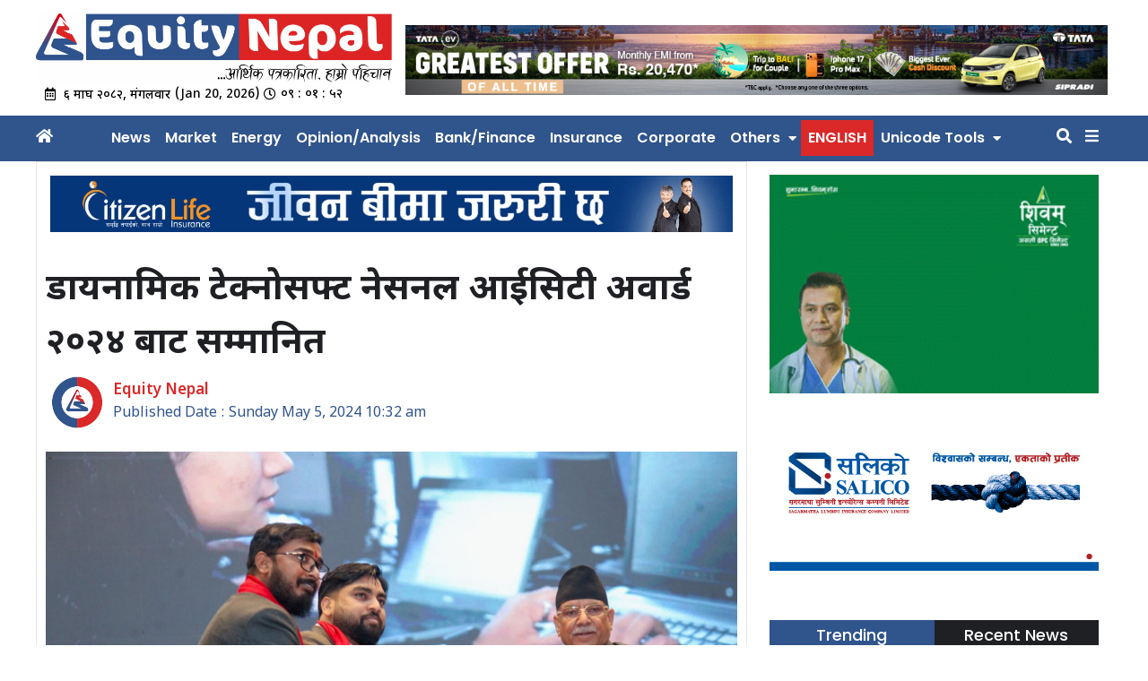

--- FILE ---
content_type: text/html; charset=UTF-8
request_url: https://equitynepal.com/2024/05/05/2450/
body_size: 13673
content:
<!doctype html>
<html lang="en-US" xmlns:og="http://opengraphprotocol.org/schema/" xmlns:fb="http://www.facebook.com/2008/fbml">

<head>
	<meta charset="UTF-8">
	<meta name="viewport" content="width=device-width, initial-scale=1">
	<link rel="profile" href="https://gmpg.org/xfn/11">
	<link rel="preconnect" href="https://fonts.googleapis.com">
	<link
		href="https://fonts.googleapis.com/css?family=Oswald:300,400,700|Open+Sans:400,700,400italic|Poppins:regular,500,600,700|Ek+Mukta:regular,500,600,700"
		media="all" rel="stylesheet" type="text/css">
	<link rel="preconnect" href="https://fonts.gstatic.com" crossorigin>
	<link href="https://fonts.googleapis.com/css2?family=Noto+Sans+Devanagari:wght@100..900&display=swap" rel="stylesheet">
	<title>डायनामिक टेक्नोसफ्ट नेसनल आईसिटी अवार्ड २०२४ बाट सम्मानित &#8211; Equity Nepal</title>
<meta name='robots' content='max-image-preview:large' />
<link rel='dns-prefetch' href='//use.fontawesome.com' />
<link rel="alternate" type="application/rss+xml" title="Equity Nepal &raquo; Feed" href="https://equitynepal.com/feed/" />
<link rel="alternate" type="application/rss+xml" title="Equity Nepal &raquo; Comments Feed" href="https://equitynepal.com/comments/feed/" />
<link rel="alternate" type="application/rss+xml" title="Equity Nepal &raquo; डायनामिक टेक्नोसफ्ट नेसनल आईसिटी अवार्ड २०२४ बाट सम्मानित Comments Feed" href="https://equitynepal.com/2024/05/05/2450/feed/" />
<link rel="alternate" title="oEmbed (JSON)" type="application/json+oembed" href="https://equitynepal.com/wp-json/oembed/1.0/embed?url=https%3A%2F%2Fequitynepal.com%2F2024%2F05%2F05%2F2450%2F" />
<link rel="alternate" title="oEmbed (XML)" type="text/xml+oembed" href="https://equitynepal.com/wp-json/oembed/1.0/embed?url=https%3A%2F%2Fequitynepal.com%2F2024%2F05%2F05%2F2450%2F&#038;format=xml" />
<meta property="og:title" content="डायनामिक टेक्नोसफ्ट नेसनल आईसिटी अवार्ड २०२४ बाट सम्मानित"/><meta property="og:type" content="article"/><meta property="og:url" content="https://equitynepal.com/2024/05/05/2450/"/><meta property="og:site_name" content="equitynepal.com"/><meta property="twitter:card" content="summary_large_image"><meta property="og:image" content="https://equitynepal.com/wp-content/uploads/2024/05/437590321_1206623464036696_3604911111127531112_n-1024x682.jpg"/><meta property="twitter:image" content="https://equitynepal.com/wp-content/uploads/2024/05/437590321_1206623464036696_3604911111127531112_n-1024x682.jpg"><style id='wp-img-auto-sizes-contain-inline-css'>
img:is([sizes=auto i],[sizes^="auto," i]){contain-intrinsic-size:3000px 1500px}
/*# sourceURL=wp-img-auto-sizes-contain-inline-css */
</style>
<style id='wp-emoji-styles-inline-css'>

	img.wp-smiley, img.emoji {
		display: inline !important;
		border: none !important;
		box-shadow: none !important;
		height: 1em !important;
		width: 1em !important;
		margin: 0 0.07em !important;
		vertical-align: -0.1em !important;
		background: none !important;
		padding: 0 !important;
	}
/*# sourceURL=wp-emoji-styles-inline-css */
</style>
<style id='wp-block-library-inline-css'>
:root{--wp-block-synced-color:#7a00df;--wp-block-synced-color--rgb:122,0,223;--wp-bound-block-color:var(--wp-block-synced-color);--wp-editor-canvas-background:#ddd;--wp-admin-theme-color:#007cba;--wp-admin-theme-color--rgb:0,124,186;--wp-admin-theme-color-darker-10:#006ba1;--wp-admin-theme-color-darker-10--rgb:0,107,160.5;--wp-admin-theme-color-darker-20:#005a87;--wp-admin-theme-color-darker-20--rgb:0,90,135;--wp-admin-border-width-focus:2px}@media (min-resolution:192dpi){:root{--wp-admin-border-width-focus:1.5px}}.wp-element-button{cursor:pointer}:root .has-very-light-gray-background-color{background-color:#eee}:root .has-very-dark-gray-background-color{background-color:#313131}:root .has-very-light-gray-color{color:#eee}:root .has-very-dark-gray-color{color:#313131}:root .has-vivid-green-cyan-to-vivid-cyan-blue-gradient-background{background:linear-gradient(135deg,#00d084,#0693e3)}:root .has-purple-crush-gradient-background{background:linear-gradient(135deg,#34e2e4,#4721fb 50%,#ab1dfe)}:root .has-hazy-dawn-gradient-background{background:linear-gradient(135deg,#faaca8,#dad0ec)}:root .has-subdued-olive-gradient-background{background:linear-gradient(135deg,#fafae1,#67a671)}:root .has-atomic-cream-gradient-background{background:linear-gradient(135deg,#fdd79a,#004a59)}:root .has-nightshade-gradient-background{background:linear-gradient(135deg,#330968,#31cdcf)}:root .has-midnight-gradient-background{background:linear-gradient(135deg,#020381,#2874fc)}:root{--wp--preset--font-size--normal:16px;--wp--preset--font-size--huge:42px}.has-regular-font-size{font-size:1em}.has-larger-font-size{font-size:2.625em}.has-normal-font-size{font-size:var(--wp--preset--font-size--normal)}.has-huge-font-size{font-size:var(--wp--preset--font-size--huge)}.has-text-align-center{text-align:center}.has-text-align-left{text-align:left}.has-text-align-right{text-align:right}.has-fit-text{white-space:nowrap!important}#end-resizable-editor-section{display:none}.aligncenter{clear:both}.items-justified-left{justify-content:flex-start}.items-justified-center{justify-content:center}.items-justified-right{justify-content:flex-end}.items-justified-space-between{justify-content:space-between}.screen-reader-text{border:0;clip-path:inset(50%);height:1px;margin:-1px;overflow:hidden;padding:0;position:absolute;width:1px;word-wrap:normal!important}.screen-reader-text:focus{background-color:#ddd;clip-path:none;color:#444;display:block;font-size:1em;height:auto;left:5px;line-height:normal;padding:15px 23px 14px;text-decoration:none;top:5px;width:auto;z-index:100000}html :where(.has-border-color){border-style:solid}html :where([style*=border-top-color]){border-top-style:solid}html :where([style*=border-right-color]){border-right-style:solid}html :where([style*=border-bottom-color]){border-bottom-style:solid}html :where([style*=border-left-color]){border-left-style:solid}html :where([style*=border-width]){border-style:solid}html :where([style*=border-top-width]){border-top-style:solid}html :where([style*=border-right-width]){border-right-style:solid}html :where([style*=border-bottom-width]){border-bottom-style:solid}html :where([style*=border-left-width]){border-left-style:solid}html :where(img[class*=wp-image-]){height:auto;max-width:100%}:where(figure){margin:0 0 1em}html :where(.is-position-sticky){--wp-admin--admin-bar--position-offset:var(--wp-admin--admin-bar--height,0px)}@media screen and (max-width:600px){html :where(.is-position-sticky){--wp-admin--admin-bar--position-offset:0px}}

/*# sourceURL=wp-block-library-inline-css */
</style><style id='global-styles-inline-css'>
:root{--wp--preset--aspect-ratio--square: 1;--wp--preset--aspect-ratio--4-3: 4/3;--wp--preset--aspect-ratio--3-4: 3/4;--wp--preset--aspect-ratio--3-2: 3/2;--wp--preset--aspect-ratio--2-3: 2/3;--wp--preset--aspect-ratio--16-9: 16/9;--wp--preset--aspect-ratio--9-16: 9/16;--wp--preset--color--black: #000000;--wp--preset--color--cyan-bluish-gray: #abb8c3;--wp--preset--color--white: #ffffff;--wp--preset--color--pale-pink: #f78da7;--wp--preset--color--vivid-red: #cf2e2e;--wp--preset--color--luminous-vivid-orange: #ff6900;--wp--preset--color--luminous-vivid-amber: #fcb900;--wp--preset--color--light-green-cyan: #7bdcb5;--wp--preset--color--vivid-green-cyan: #00d084;--wp--preset--color--pale-cyan-blue: #8ed1fc;--wp--preset--color--vivid-cyan-blue: #0693e3;--wp--preset--color--vivid-purple: #9b51e0;--wp--preset--gradient--vivid-cyan-blue-to-vivid-purple: linear-gradient(135deg,rgb(6,147,227) 0%,rgb(155,81,224) 100%);--wp--preset--gradient--light-green-cyan-to-vivid-green-cyan: linear-gradient(135deg,rgb(122,220,180) 0%,rgb(0,208,130) 100%);--wp--preset--gradient--luminous-vivid-amber-to-luminous-vivid-orange: linear-gradient(135deg,rgb(252,185,0) 0%,rgb(255,105,0) 100%);--wp--preset--gradient--luminous-vivid-orange-to-vivid-red: linear-gradient(135deg,rgb(255,105,0) 0%,rgb(207,46,46) 100%);--wp--preset--gradient--very-light-gray-to-cyan-bluish-gray: linear-gradient(135deg,rgb(238,238,238) 0%,rgb(169,184,195) 100%);--wp--preset--gradient--cool-to-warm-spectrum: linear-gradient(135deg,rgb(74,234,220) 0%,rgb(151,120,209) 20%,rgb(207,42,186) 40%,rgb(238,44,130) 60%,rgb(251,105,98) 80%,rgb(254,248,76) 100%);--wp--preset--gradient--blush-light-purple: linear-gradient(135deg,rgb(255,206,236) 0%,rgb(152,150,240) 100%);--wp--preset--gradient--blush-bordeaux: linear-gradient(135deg,rgb(254,205,165) 0%,rgb(254,45,45) 50%,rgb(107,0,62) 100%);--wp--preset--gradient--luminous-dusk: linear-gradient(135deg,rgb(255,203,112) 0%,rgb(199,81,192) 50%,rgb(65,88,208) 100%);--wp--preset--gradient--pale-ocean: linear-gradient(135deg,rgb(255,245,203) 0%,rgb(182,227,212) 50%,rgb(51,167,181) 100%);--wp--preset--gradient--electric-grass: linear-gradient(135deg,rgb(202,248,128) 0%,rgb(113,206,126) 100%);--wp--preset--gradient--midnight: linear-gradient(135deg,rgb(2,3,129) 0%,rgb(40,116,252) 100%);--wp--preset--font-size--small: 13px;--wp--preset--font-size--medium: 20px;--wp--preset--font-size--large: 36px;--wp--preset--font-size--x-large: 42px;--wp--preset--spacing--20: 0.44rem;--wp--preset--spacing--30: 0.67rem;--wp--preset--spacing--40: 1rem;--wp--preset--spacing--50: 1.5rem;--wp--preset--spacing--60: 2.25rem;--wp--preset--spacing--70: 3.38rem;--wp--preset--spacing--80: 5.06rem;--wp--preset--shadow--natural: 6px 6px 9px rgba(0, 0, 0, 0.2);--wp--preset--shadow--deep: 12px 12px 50px rgba(0, 0, 0, 0.4);--wp--preset--shadow--sharp: 6px 6px 0px rgba(0, 0, 0, 0.2);--wp--preset--shadow--outlined: 6px 6px 0px -3px rgb(255, 255, 255), 6px 6px rgb(0, 0, 0);--wp--preset--shadow--crisp: 6px 6px 0px rgb(0, 0, 0);}:where(.is-layout-flex){gap: 0.5em;}:where(.is-layout-grid){gap: 0.5em;}body .is-layout-flex{display: flex;}.is-layout-flex{flex-wrap: wrap;align-items: center;}.is-layout-flex > :is(*, div){margin: 0;}body .is-layout-grid{display: grid;}.is-layout-grid > :is(*, div){margin: 0;}:where(.wp-block-columns.is-layout-flex){gap: 2em;}:where(.wp-block-columns.is-layout-grid){gap: 2em;}:where(.wp-block-post-template.is-layout-flex){gap: 1.25em;}:where(.wp-block-post-template.is-layout-grid){gap: 1.25em;}.has-black-color{color: var(--wp--preset--color--black) !important;}.has-cyan-bluish-gray-color{color: var(--wp--preset--color--cyan-bluish-gray) !important;}.has-white-color{color: var(--wp--preset--color--white) !important;}.has-pale-pink-color{color: var(--wp--preset--color--pale-pink) !important;}.has-vivid-red-color{color: var(--wp--preset--color--vivid-red) !important;}.has-luminous-vivid-orange-color{color: var(--wp--preset--color--luminous-vivid-orange) !important;}.has-luminous-vivid-amber-color{color: var(--wp--preset--color--luminous-vivid-amber) !important;}.has-light-green-cyan-color{color: var(--wp--preset--color--light-green-cyan) !important;}.has-vivid-green-cyan-color{color: var(--wp--preset--color--vivid-green-cyan) !important;}.has-pale-cyan-blue-color{color: var(--wp--preset--color--pale-cyan-blue) !important;}.has-vivid-cyan-blue-color{color: var(--wp--preset--color--vivid-cyan-blue) !important;}.has-vivid-purple-color{color: var(--wp--preset--color--vivid-purple) !important;}.has-black-background-color{background-color: var(--wp--preset--color--black) !important;}.has-cyan-bluish-gray-background-color{background-color: var(--wp--preset--color--cyan-bluish-gray) !important;}.has-white-background-color{background-color: var(--wp--preset--color--white) !important;}.has-pale-pink-background-color{background-color: var(--wp--preset--color--pale-pink) !important;}.has-vivid-red-background-color{background-color: var(--wp--preset--color--vivid-red) !important;}.has-luminous-vivid-orange-background-color{background-color: var(--wp--preset--color--luminous-vivid-orange) !important;}.has-luminous-vivid-amber-background-color{background-color: var(--wp--preset--color--luminous-vivid-amber) !important;}.has-light-green-cyan-background-color{background-color: var(--wp--preset--color--light-green-cyan) !important;}.has-vivid-green-cyan-background-color{background-color: var(--wp--preset--color--vivid-green-cyan) !important;}.has-pale-cyan-blue-background-color{background-color: var(--wp--preset--color--pale-cyan-blue) !important;}.has-vivid-cyan-blue-background-color{background-color: var(--wp--preset--color--vivid-cyan-blue) !important;}.has-vivid-purple-background-color{background-color: var(--wp--preset--color--vivid-purple) !important;}.has-black-border-color{border-color: var(--wp--preset--color--black) !important;}.has-cyan-bluish-gray-border-color{border-color: var(--wp--preset--color--cyan-bluish-gray) !important;}.has-white-border-color{border-color: var(--wp--preset--color--white) !important;}.has-pale-pink-border-color{border-color: var(--wp--preset--color--pale-pink) !important;}.has-vivid-red-border-color{border-color: var(--wp--preset--color--vivid-red) !important;}.has-luminous-vivid-orange-border-color{border-color: var(--wp--preset--color--luminous-vivid-orange) !important;}.has-luminous-vivid-amber-border-color{border-color: var(--wp--preset--color--luminous-vivid-amber) !important;}.has-light-green-cyan-border-color{border-color: var(--wp--preset--color--light-green-cyan) !important;}.has-vivid-green-cyan-border-color{border-color: var(--wp--preset--color--vivid-green-cyan) !important;}.has-pale-cyan-blue-border-color{border-color: var(--wp--preset--color--pale-cyan-blue) !important;}.has-vivid-cyan-blue-border-color{border-color: var(--wp--preset--color--vivid-cyan-blue) !important;}.has-vivid-purple-border-color{border-color: var(--wp--preset--color--vivid-purple) !important;}.has-vivid-cyan-blue-to-vivid-purple-gradient-background{background: var(--wp--preset--gradient--vivid-cyan-blue-to-vivid-purple) !important;}.has-light-green-cyan-to-vivid-green-cyan-gradient-background{background: var(--wp--preset--gradient--light-green-cyan-to-vivid-green-cyan) !important;}.has-luminous-vivid-amber-to-luminous-vivid-orange-gradient-background{background: var(--wp--preset--gradient--luminous-vivid-amber-to-luminous-vivid-orange) !important;}.has-luminous-vivid-orange-to-vivid-red-gradient-background{background: var(--wp--preset--gradient--luminous-vivid-orange-to-vivid-red) !important;}.has-very-light-gray-to-cyan-bluish-gray-gradient-background{background: var(--wp--preset--gradient--very-light-gray-to-cyan-bluish-gray) !important;}.has-cool-to-warm-spectrum-gradient-background{background: var(--wp--preset--gradient--cool-to-warm-spectrum) !important;}.has-blush-light-purple-gradient-background{background: var(--wp--preset--gradient--blush-light-purple) !important;}.has-blush-bordeaux-gradient-background{background: var(--wp--preset--gradient--blush-bordeaux) !important;}.has-luminous-dusk-gradient-background{background: var(--wp--preset--gradient--luminous-dusk) !important;}.has-pale-ocean-gradient-background{background: var(--wp--preset--gradient--pale-ocean) !important;}.has-electric-grass-gradient-background{background: var(--wp--preset--gradient--electric-grass) !important;}.has-midnight-gradient-background{background: var(--wp--preset--gradient--midnight) !important;}.has-small-font-size{font-size: var(--wp--preset--font-size--small) !important;}.has-medium-font-size{font-size: var(--wp--preset--font-size--medium) !important;}.has-large-font-size{font-size: var(--wp--preset--font-size--large) !important;}.has-x-large-font-size{font-size: var(--wp--preset--font-size--x-large) !important;}
/*# sourceURL=global-styles-inline-css */
</style>

<style id='classic-theme-styles-inline-css'>
/*! This file is auto-generated */
.wp-block-button__link{color:#fff;background-color:#32373c;border-radius:9999px;box-shadow:none;text-decoration:none;padding:calc(.667em + 2px) calc(1.333em + 2px);font-size:1.125em}.wp-block-file__button{background:#32373c;color:#fff;text-decoration:none}
/*# sourceURL=/wp-includes/css/classic-themes.min.css */
</style>
<link rel='stylesheet' id='wp-pagenavi-css' href='https://equitynepal.com/wp-content/plugins/wp-pagenavi/pagenavi-css.css?ver=2.70' media='all' />
<link rel='stylesheet' id='equitynepal-style-css' href='https://equitynepal.com/wp-content/themes/equitynepal/style.css?ver=37613' media='all' />
<link rel='stylesheet' id='equitynepal-ticker-css' href='https://equitynepal.com/wp-content/themes/equitynepal/assets/css/ticker/style.min.css?ver=37613' media='all' />
<link rel='stylesheet' id='equitynepal-responsive-css' href='https://equitynepal.com/wp-content/themes/equitynepal/responsive.css?ver=37613' media='all' />
<link rel='stylesheet' id='font-awesome-css' href='https://use.fontawesome.com/releases/v5.10.1/css/all.css?ver=6.9' media='all' />
<script src="https://equitynepal.com/wp-includes/js/jquery/jquery.min.js?ver=3.7.1" id="jquery-core-js"></script>
<script src="https://equitynepal.com/wp-includes/js/jquery/jquery-migrate.min.js?ver=3.4.1" id="jquery-migrate-js"></script>
<script src="https://equitynepal.com/wp-content/themes/equitynepal/js/ticker/acmeticker.min.js?ver=37613" id="ticker-js-js"></script>
<link rel="https://api.w.org/" href="https://equitynepal.com/wp-json/" /><link rel="alternate" title="JSON" type="application/json" href="https://equitynepal.com/wp-json/wp/v2/posts/2450" /><link rel="EditURI" type="application/rsd+xml" title="RSD" href="https://equitynepal.com/xmlrpc.php?rsd" />
<meta name="generator" content="WordPress 6.9" />
<link rel="canonical" href="https://equitynepal.com/2024/05/05/2450/" />
<link rel='shortlink' href='https://equitynepal.com/?p=2450' />
<link rel="pingback" href="https://equitynepal.com/xmlrpc.php">
<!-- Google tag (gtag.js) -->
<script async src="https://www.googletagmanager.com/gtag/js?id=G-CTKV3P65M4"></script>
<script>
  window.dataLayer = window.dataLayer || [];
  function gtag(){dataLayer.push(arguments);}
  gtag("js", new Date());

  gtag("config", "G-CTKV3P65M4");
</script>
<link rel="icon" href="https://equitynepal.com/wp-content/uploads/2024/04/cropped-en-icon-32x32.png" sizes="32x32" />
<link rel="icon" href="https://equitynepal.com/wp-content/uploads/2024/04/cropped-en-icon-192x192.png" sizes="192x192" />
<link rel="apple-touch-icon" href="https://equitynepal.com/wp-content/uploads/2024/04/cropped-en-icon-180x180.png" />
<meta name="msapplication-TileImage" content="https://equitynepal.com/wp-content/uploads/2024/04/cropped-en-icon-270x270.png" />
		<style id="wp-custom-css">
			.two-thumb-title-wrapper::before {
  content: none !important;
}

.two-thumb-title-wrapper::after {
    content: none;
}

.small-thumb-below-news .title {
    border-bottom: none;
}
.main-navigation li a {
    font-size: 16px;
    padding: 11px;
    font-weight: 600;
}		</style>
		</head>

<body class="wp-singular post-template-default single single-post postid-2450 single-format-standard wp-custom-logo wp-theme-equitynepal">
			<div id="page" class="site">
		<a class="skip-link screen-reader-text"
			href="#primary">Skip to content</a>

		<button id="myBtn" title="Go to top" style="display: none;">
			<i class="fa fa-arrow-up" aria-hidden="true"></i>
		</button>

		<header id="masthead" class="site-header">
			<div class="site-branding">
				<!-- <div class="top-bar" style="background:var(--scolor)">
					<div class="body-wrapper" style="background:var(--pcolor)">
					</div>
				</div> -->

				<div class="header-above-ad">
					<div class="body-wrapper" style="margin-top: 5px;">
											</div>
				</div>

				<div class="logo-ad-wrapper body-wrapper">
					<div class="site-logo">
						<a href="https://equitynepal.com/" class="custom-logo-link" rel="home"><img width="2560" height="502" src="https://equitynepal.com/wp-content/uploads/2025/04/need-media-logo-scaled.png" class="custom-logo" alt="Equity Nepal" decoding="async" fetchpriority="high" srcset="https://equitynepal.com/wp-content/uploads/2025/04/need-media-logo-scaled.png 2560w, https://equitynepal.com/wp-content/uploads/2025/04/need-media-logo-300x59.png 300w, https://equitynepal.com/wp-content/uploads/2025/04/need-media-logo-1024x201.png 1024w, https://equitynepal.com/wp-content/uploads/2025/04/need-media-logo-768x150.png 768w, https://equitynepal.com/wp-content/uploads/2025/04/need-media-logo-1536x301.png 1536w, https://equitynepal.com/wp-content/uploads/2025/04/need-media-logo-2048x401.png 2048w" sizes="(max-width: 2560px) 100vw, 2560px" /></a>
						<div class="date-time-weapper">

							<div class="widget dtn_widget">
								&#2412; माघ &#2408;&#2406;&#2414;&#2408;, मंगलवार							</div>

							<div clsass="eng-date">(Jan 20, 2026)</div><div class="time"></div>						</div>
					</div>


					<div class="header-right-ad">
						<section id="esn_ad-52" class="header-widget widget_esn_ad"><div class="esn-ainfo-widget "><a href="https://tatacars.sipradi.com.np/inquiry"  target="_blank" ><img src="https://equitynepal.com/wp-content/uploads/2025/12/Tiago-EV-EMI_1000x100px.png" alt="sipradi" /></a></div></section>					</div>

				</div><!-- logo-ad-wrapper -->
			</div> <!-- .site-branding -->

			<nav id="site-navigation" class="main-navigation">
				<div class="body-wrapper">
					<div id="home-icon">
						<a href="/">
							<i class="fas fa-home"></i>
						</a>
					</div>
					<div class="menu-menu-1-container"><ul id="primary-menu" class=""><li id="menu-item-479" class="menu-item menu-item-type-taxonomy menu-item-object-category current-post-ancestor current-menu-parent current-post-parent menu-item-479"><a href="https://equitynepal.com/category/archive/">News</a></li>
<li id="menu-item-478" class="menu-item menu-item-type-taxonomy menu-item-object-category menu-item-478"><a href="https://equitynepal.com/category/market/">Market</a></li>
<li id="menu-item-9997" class="menu-item menu-item-type-taxonomy menu-item-object-category menu-item-9997"><a href="https://equitynepal.com/category/energy/">Energy</a></li>
<li id="menu-item-477" class="menu-item menu-item-type-taxonomy menu-item-object-category menu-item-477"><a href="https://equitynepal.com/category/opinion-analysis/">Opinion/Analysis</a></li>
<li id="menu-item-2125" class="menu-item menu-item-type-taxonomy menu-item-object-category menu-item-2125"><a href="https://equitynepal.com/category/bank-finance/">Bank/Finance</a></li>
<li id="menu-item-2126" class="menu-item menu-item-type-taxonomy menu-item-object-category menu-item-2126"><a href="https://equitynepal.com/category/insurance/">Insurance</a></li>
<li id="menu-item-474" class="menu-item menu-item-type-taxonomy menu-item-object-category menu-item-474"><a href="https://equitynepal.com/category/corporate/">Corporate</a></li>
<li id="menu-item-51269" class="menu-item menu-item-type-custom menu-item-object-custom menu-item-has-children menu-item-51269"><a href="#">Others</a>
<ul class="sub-menu">
	<li id="menu-item-472" class="menu-item menu-item-type-taxonomy menu-item-object-category menu-item-472"><a href="https://equitynepal.com/category/economy/">Economy</a></li>
	<li id="menu-item-51528" class="menu-item menu-item-type-taxonomy menu-item-object-category menu-item-51528"><a href="https://equitynepal.com/category/international/">International</a></li>
	<li id="menu-item-475" class="menu-item menu-item-type-taxonomy menu-item-object-category current-post-ancestor current-menu-parent current-post-parent menu-item-475"><a href="https://equitynepal.com/category/technology/">Technology</a></li>
	<li id="menu-item-473" class="menu-item menu-item-type-taxonomy menu-item-object-category menu-item-473"><a href="https://equitynepal.com/category/industry/">Industry</a></li>
	<li id="menu-item-51592" class="menu-item menu-item-type-taxonomy menu-item-object-category menu-item-51592"><a href="https://equitynepal.com/category/auto/">Auto</a></li>
</ul>
</li>
<li id="menu-item-4216" class="menu-item menu-item-type-taxonomy menu-item-object-category english-nav menu-item-4216"><a href="https://equitynepal.com/category/english/">English</a></li>
<li id="menu-item-20928" class="menu-item menu-item-type-custom menu-item-object-custom menu-item-has-children menu-item-20928"><a href="#">Unicode Tools</a>
<ul class="sub-menu">
	<li id="menu-item-20929" class="menu-item menu-item-type-post_type menu-item-object-page menu-item-20929"><a href="https://equitynepal.com/preeti-nepali-font-to-unicode/">Preeti (Nepali Font) to Unicode</a></li>
	<li id="menu-item-20930" class="menu-item menu-item-type-post_type menu-item-object-page menu-item-20930"><a href="https://equitynepal.com/unicode/">Unicode to Preeti (Nepali Font)</a></li>
</ul>
</li>
</ul></div>
					<div class="toggles-wrap">
						<div class="search-wrap">
							<div id="search-icon">
								<a>
									<i class="fas fa-search"></i>
								</a>
							</div>
							<div class="search-box">
								<form role="search" method="get" class="search-form" action="https://equitynepal.com/">
									<div class="search-wrapper">
										<input type="search" class="search-field" placeholder="खोजि गर्नुहोस्...."
											value="" name="s" title="खोजि गर्नुहोस्:" />
										<button type="submit" class="search-submit"><i class="fas fa-search"></i></button>
									</div>
								</form>
							</div>
						</div>
						<div class="nav-toggle">
							<div id="nav-toggle"><i class="fas fa-bars"></i></div>
							<div id="nav-toggle-close"><i class="fas fa-times"></i></div>
						</div>
					</div>
				</div>
			</nav><!-- #site-navigation -->
		</header><!-- #masthead -->
		<div class="body-wrapper site-content">

	<main id="primary" class="site-main">
		
<article id="post-2450" class="post-2450 post type-post status-publish format-standard has-post-thumbnail hentry category-technology category-archive tag-ict-award tag-nepsegainer">
	<header class="entry-header">
		<section id="esn_ad-13" class="post-page-ad-widget widget_esn_ad"><div class="esn-ainfo-widget "><a href="https://citizenlifenepal.com/"  target="_blank" ><img src="https://equitynepal.com/wp-content/uploads/2026/01/jeewan-bima-jaruri-chha-1200-x-100-px.gif" alt="CLI" /></a></div></section><section id="esn_ad-21" class="post-page-ad-widget widget_esn_ad"></section><h1 id="entry-title" class="entry-title">डायनामिक टेक्नोसफ्ट नेसनल आईसिटी अवार्ड २०२४ बाट सम्मानित</h1>
			<div class="entry-meta">
				<div class="author-published-main-wrapper">
					<div class="author-img-wrapper">
						<img src="https://equitynepal.com/wp-content/themes/equitynepal/assets/img/en-icon.png">					</div>
					<div class="author-pub-wrapper">
						<div class="author-section">
							<div class="author-wrapper">
								<span class="news-author">Equity Nepal</span>							</div>
						</div>
						<span class="posted-on">Published Date : Sunday May 5, 2024 10:32 am</span>					</div>
				</div>
				<div class="post-view-wrap">        <!-- Go to www.addthis.com/dashboard to customize your tools 
        <div class="social-share-wrapper">
            <div class="addthis_inline_share_toolbox"></div>
        </div>-->

        <!-- ShareThis BEGIN -->
        <div class="sharethis-inline-share-buttons"></div><!-- ShareThis END -->
        </div>			</div><!-- .entry-meta -->
			</header><!-- .entry-header -->

	
			<div class="post-thumbnail">
				<img width="1600" height="1066" src="https://equitynepal.com/wp-content/uploads/2024/05/437590321_1206623464036696_3604911111127531112_n.jpg" class="attachment-post-thumbnail size-post-thumbnail wp-post-image" alt="" decoding="async" srcset="https://equitynepal.com/wp-content/uploads/2024/05/437590321_1206623464036696_3604911111127531112_n.jpg 1600w, https://equitynepal.com/wp-content/uploads/2024/05/437590321_1206623464036696_3604911111127531112_n-300x200.jpg 300w, https://equitynepal.com/wp-content/uploads/2024/05/437590321_1206623464036696_3604911111127531112_n-1024x682.jpg 1024w, https://equitynepal.com/wp-content/uploads/2024/05/437590321_1206623464036696_3604911111127531112_n-768x512.jpg 768w, https://equitynepal.com/wp-content/uploads/2024/05/437590321_1206623464036696_3604911111127531112_n-1536x1023.jpg 1536w" sizes="(max-width: 1600px) 100vw, 1600px" />			</div><!-- .post-thumbnail -->

			<!-- Currently disabled the Nepali Text to Audio Service because of lack of credit card to use in Microsoft Azure -->
	<!-- <div class="tts-audio-player-wrap tts-button">
		<h3><i class="fas fa-volume-up"></i> समाचार सुन्नुहोस्</button></h3>
		<div class="tts-audio-player" style="display:none;">
			<audio controls id="stream" class="audio-player<?//= $audio_class ?>" src="<?//= $audio_url ?>">
			</audio>
		</div>
	</div> -->

	<div class="entry-content">
		<p>काठमाडौं । नेसनल आईसिटी अवार्ड २०२४  को (प्राइभेट सेक्टर–प्रोभिन्सियल) डायनामिक टेक्नोसफ्टले प्राप्त गरेको छ ।</p>
<p>नेशनल आईसीटी दिवसको अवसरमा सञ्चार तथा सूचना प्रविधि मन्त्रालयले डायनामिक टेक्नोसफ्टलाई नेसनल आईसिटी अवार्ड २०२४ (प्राइभेट सेक्टर – प्रोभिन्सियल) प्रदान गरेको हो ।</p>
<p>वीरगंजमा स्थापना  भइ देशको सूचना प्रविधि क्षेत्रमा योगदान गर्ने डायनामिक टेक्नोसफ्टलाई सात वटै प्रदेशतर्फको नेशनल आईसीटी अवार्ड दिइएको हो ।</p>
<p>२०१०मा स्थापना भएको कम्पनीले नेपाली र अन्तर्राष्ट्रिय बजारमा आईटी सम्बन्धि आफ्नो सेवाहरूका साथै सफ्टवेयर विकास र वेब सर्भिसेसहरु दिँदै आएको छ ।,</p>
<p>डाइनामिक टेकनोसफ्टका हाल चार वटा सफ्टवेयर प्रोडक्ट बजारमा उपलब्ध छन् । कम्पनीले स्कुल कलेज व्यवस्थापनको लागि डाइनामिक एकेडेमिक इआरपी, व्यवसायीक अफिस म्यानेजमेन्ड र विभिन्न संघसंस्थाको प्रयोगमा आउने डाइनामिक एकाउन्ट इआरपी, एचआर र पेरोल सफ्टवेयर, डाइनामिक एएमएस जस्ता सफ्टवेयर डेभलप गरेको छ ।</p>
<p>कम्पनीले उत्पादन गरि विकास गरेका सफ्टवेयर व्यावसायिक घराना, उधोग, अस्पताल, विभिन्न व्यवसायी संघसस्था र स्कुलहरूले प्रयोग गरिरहेका छन् ।</p>
<p>डाइनामिक ग्रुपले वार्षिक १५ करोड रुपैयाँको कारोबार गर्छ भने २ सय बढीलाई रोजगारी दिइरहेको छ  ।</p>
<p>&nbsp;</p>
<p>&nbsp;</p>
<p>&nbsp;</p>
	</div><!-- .entry-content -->


	

		<div class="share-buttons-below">
		        <!-- Go to www.addthis.com/dashboard to customize your tools 
        <div class="social-share-wrapper">
            <div class="addthis_inline_share_toolbox"></div>
        </div>-->

        <!-- ShareThis BEGIN -->
        <div class="sharethis-inline-share-buttons"></div><!-- ShareThis END -->
        	</div>


	<!--<footer class="entry-footer">
			</footer>.entry-footer -->
</article><!-- #post-2450 -->        <h2 class="widget-title">
            <a class="">Leave Your Comment</a>
        </h2>
        <div class="fb-comments" data-href="https://equitynepal.com/2024/05/05/2450/" data-width="100%" data-numposts="5"></div>
                    <div class="related_post_wrapper" id="related_posts">
                <h2 class="widget-title">
                    <a class="">Related News</a>
                </h2>
                <ul class="related-post-news-list">
                                            <li class="esn-related-post">
                            <a href="https://equitynepal.com/2026/01/20/65183/">
                                <figure class="widget-image">
                                    <img width="640" height="426" src="https://equitynepal.com/wp-content/uploads/2026/01/WhatsApp-Image-2026-01-20-at-2.33.08-PM-1024x682.jpeg" class="attachment-large size-large wp-post-image" alt="" decoding="async" loading="lazy" srcset="https://equitynepal.com/wp-content/uploads/2026/01/WhatsApp-Image-2026-01-20-at-2.33.08-PM-1024x682.jpeg 1024w, https://equitynepal.com/wp-content/uploads/2026/01/WhatsApp-Image-2026-01-20-at-2.33.08-PM-300x200.jpeg 300w, https://equitynepal.com/wp-content/uploads/2026/01/WhatsApp-Image-2026-01-20-at-2.33.08-PM-768x512.jpeg 768w, https://equitynepal.com/wp-content/uploads/2026/01/WhatsApp-Image-2026-01-20-at-2.33.08-PM.jpeg 1280w" sizes="auto, (max-width: 640px) 100vw, 640px" />                                </figure>
                                <div class="featured-desc">
                                    <h4 class="title">
                                        प्रचण्डले रुकुम पूर्वबाट उम्मेदवारी दर्ता गरे                                    </h4>
                                </div>
                            </a>
                        </li>
                                                <li class="esn-related-post">
                            <a href="https://equitynepal.com/2026/01/20/65180/">
                                <figure class="widget-image">
                                    <img width="640" height="480" src="https://equitynepal.com/wp-content/uploads/2026/01/WhatsApp-Image-2026-01-20-at-2.40.51-PM-1024x768.jpeg" class="attachment-large size-large wp-post-image" alt="" decoding="async" loading="lazy" srcset="https://equitynepal.com/wp-content/uploads/2026/01/WhatsApp-Image-2026-01-20-at-2.40.51-PM-1024x768.jpeg 1024w, https://equitynepal.com/wp-content/uploads/2026/01/WhatsApp-Image-2026-01-20-at-2.40.51-PM-300x225.jpeg 300w, https://equitynepal.com/wp-content/uploads/2026/01/WhatsApp-Image-2026-01-20-at-2.40.51-PM-768x576.jpeg 768w, https://equitynepal.com/wp-content/uploads/2026/01/WhatsApp-Image-2026-01-20-at-2.40.51-PM-1536x1152.jpeg 1536w, https://equitynepal.com/wp-content/uploads/2026/01/WhatsApp-Image-2026-01-20-at-2.40.51-PM.jpeg 2000w" sizes="auto, (max-width: 640px) 100vw, 640px" />                                </figure>
                                <div class="featured-desc">
                                    <h4 class="title">
                                        महेश बस्नेतले गराए भक्तपुर -२ बाट उम्मेदवारी दर्ता                                    </h4>
                                </div>
                            </a>
                        </li>
                                                <li class="esn-related-post">
                            <a href="https://equitynepal.com/2026/01/20/65176/">
                                <figure class="widget-image">
                                    <img width="640" height="426" src="https://equitynepal.com/wp-content/uploads/2026/01/WhatsApp-Image-2026-01-20-at-2.12.53-PM-1024x682.jpeg" class="attachment-large size-large wp-post-image" alt="" decoding="async" loading="lazy" srcset="https://equitynepal.com/wp-content/uploads/2026/01/WhatsApp-Image-2026-01-20-at-2.12.53-PM-1024x682.jpeg 1024w, https://equitynepal.com/wp-content/uploads/2026/01/WhatsApp-Image-2026-01-20-at-2.12.53-PM-300x200.jpeg 300w, https://equitynepal.com/wp-content/uploads/2026/01/WhatsApp-Image-2026-01-20-at-2.12.53-PM-768x512.jpeg 768w, https://equitynepal.com/wp-content/uploads/2026/01/WhatsApp-Image-2026-01-20-at-2.12.53-PM.jpeg 1130w" sizes="auto, (max-width: 640px) 100vw, 640px" />                                </figure>
                                <div class="featured-desc">
                                    <h4 class="title">
                                        झापा-५ मा ओलीले गराए उम्मेदवारी दर्ता                                    </h4>
                                </div>
                            </a>
                        </li>
                                                <li class="esn-related-post">
                            <a href="https://equitynepal.com/2026/01/20/65171/">
                                <figure class="widget-image">
                                    <img width="640" height="357" src="https://equitynepal.com/wp-content/uploads/2026/01/renu-dahal-2.jpg" class="attachment-large size-large wp-post-image" alt="" decoding="async" loading="lazy" srcset="https://equitynepal.com/wp-content/uploads/2026/01/renu-dahal-2.jpg 832w, https://equitynepal.com/wp-content/uploads/2026/01/renu-dahal-2-300x167.jpg 300w, https://equitynepal.com/wp-content/uploads/2026/01/renu-dahal-2-768x428.jpg 768w" sizes="auto, (max-width: 640px) 100vw, 640px" />                                </figure>
                                <div class="featured-desc">
                                    <h4 class="title">
                                        रेनु दाहालद्वारा चितवन–३ बाट उम्मेदवारी दर्ता                                    </h4>
                                </div>
                            </a>
                        </li>
                                                <li class="esn-related-post">
                            <a href="https://equitynepal.com/2026/01/20/65168/">
                                <figure class="widget-image">
                                    <img width="640" height="480" src="https://equitynepal.com/wp-content/uploads/2026/01/prachanda-1024x768.jpg" class="attachment-large size-large wp-post-image" alt="" decoding="async" loading="lazy" srcset="https://equitynepal.com/wp-content/uploads/2026/01/prachanda-1024x768.jpg 1024w, https://equitynepal.com/wp-content/uploads/2026/01/prachanda-300x225.jpg 300w, https://equitynepal.com/wp-content/uploads/2026/01/prachanda-768x576.jpg 768w, https://equitynepal.com/wp-content/uploads/2026/01/prachanda-1536x1152.jpg 1536w, https://equitynepal.com/wp-content/uploads/2026/01/prachanda.jpg 2048w" sizes="auto, (max-width: 640px) 100vw, 640px" />                                </figure>
                                <div class="featured-desc">
                                    <h4 class="title">
                                        रुकुम पूर्व क्षेत्र नम्बर १ मा मनोनयन दर्ताका लागि बाजागाजासहित पुगे पुष्पकमल दाहाल                                     </h4>
                                </div>
                            </a>
                        </li>
                                                <li class="esn-related-post">
                            <a href="https://equitynepal.com/2026/01/20/65164/">
                                <figure class="widget-image">
                                    <img width="640" height="320" src="https://equitynepal.com/wp-content/uploads/2026/01/china_eTHlzJZiEb.jpg" class="attachment-large size-large wp-post-image" alt="" decoding="async" loading="lazy" srcset="https://equitynepal.com/wp-content/uploads/2026/01/china_eTHlzJZiEb.jpg 1000w, https://equitynepal.com/wp-content/uploads/2026/01/china_eTHlzJZiEb-300x150.jpg 300w, https://equitynepal.com/wp-content/uploads/2026/01/china_eTHlzJZiEb-768x384.jpg 768w" sizes="auto, (max-width: 640px) 100vw, 640px" />                                </figure>
                                <div class="featured-desc">
                                    <h4 class="title">
                                        चीनको घट्दो जन्मदरको चुनौती                                    </h4>
                                </div>
                            </a>
                        </li>
                                        </ul>
            </div>
            
	</main><!-- #main -->


<aside id="secondary" class="widget-area">
	<section id="esn_ad-62" class="widget widget_esn_ad"><div class="esn-ainfo-widget "><a href="https://shivamcement.com.np/"  target="_blank" ><img src="https://equitynepal.com/wp-content/uploads/2026/01/300x200.gif" alt="SHIVAM" /></a></div></section><section id="esn_ad-8" class="widget widget_esn_ad"><div class="esn-ainfo-widget "><a href="https://salico.com.np/"  target="_blank" ><img src="https://equitynepal.com/wp-content/uploads/2024/03/Salico-gif.jpg" alt="SALICO" /></a></div></section><section id="custom_html-5" class="widget_text widget widget_custom_html"><div class="textwidget custom-html-widget"><div class="fb-page" data-href="https://www.facebook.com/equitynepal1/" data-tabs="timeline" data-width="380" data-height="214" data-small-header="false" data-adapt-container-width="true" data-hide-cover="false" data-show-facepile="true"><blockquote cite="https://www.facebook.com/equitynepal1/" class="fb-xfbml-parse-ignore"><a href="https://www.facebook.com/equitynepal1/">equitynepal.com</a></blockquote></div></div></section><section id="esn_recent_trending_post_widget-3" class="widget esn_recent_trending_post_widget"><h2 class="widget-title three"><a class="blue" id="show_trending">Trending</a><a class="blue" id="show_recent">Recent News</a></h2>			<div class="trending-recent-posts-wrapper">
				<div class="trending-posts-wrapper">
					<div class="hover_side_recent_post">							<div class="recent_post_wrapper">
								<div class="number_wrapper">
									<p class="hvr-radial-out">
										१									</p>
								</div>
								<div class="title_wrapper">
									<h4 class="title"><a href="https://equitynepal.com/2026/01/15/64382/">हालसालै आइपीओ बिक्री गरेको सालपा विकास बैंक घाटामा, कर्णाली डेभलपमेन्टले कमायो १२ करोड ७५ लाख नाफा, कुन बैंकको कति ?</a></h4>								</div>
							</div>
													<div class="recent_post_wrapper">
								<div class="number_wrapper">
									<p class="hvr-radial-out">
										२									</p>
								</div>
								<div class="title_wrapper">
									<h4 class="title"><a href="https://equitynepal.com/2026/01/14/64234/">घट्यो बैंकहरुको नाफा, मंसिरसम्म कमाए २५ अर्ब ७२ करोड, कुन बैंकले कति ? </a></h4>								</div>
							</div>
													<div class="recent_post_wrapper">
								<div class="number_wrapper">
									<p class="hvr-radial-out">
										३									</p>
								</div>
								<div class="title_wrapper">
									<h4 class="title"><a href="https://equitynepal.com/2026/01/17/64672/">न्यूनतम पुँजीकोष कायम गर्न नसके बैंक तथा वित्तीय संस्थाले लाभांश /बोनस शेयर वितरण गर्न नपाउने</a></h4>								</div>
							</div>
													<div class="recent_post_wrapper">
								<div class="number_wrapper">
									<p class="hvr-radial-out">
										४									</p>
								</div>
								<div class="title_wrapper">
									<h4 class="title"><a href="https://equitynepal.com/2026/01/18/64794/">नेप्सेको नाफा १ अर्ब ८० करोड, प्रतिसेयर आम्दानी १८०.२६ रुपैयाँ</a></h4>								</div>
							</div>
													<div class="recent_post_wrapper">
								<div class="number_wrapper">
									<p class="hvr-radial-out">
										५									</p>
								</div>
								<div class="title_wrapper">
									<h4 class="title"><a href="https://equitynepal.com/2026/01/14/64249/">राष्ट्रिय वाणिज्य बैंक लिमिटेड र नेपाल नेपाल चार्टर्ड एकाउन्टेन्टस् संस्था बीच सम्झौता</a></h4>								</div>
							</div>
													<div class="recent_post_wrapper">
								<div class="number_wrapper">
									<p class="hvr-radial-out">
										६									</p>
								</div>
								<div class="title_wrapper">
									<h4 class="title"><a href="https://equitynepal.com/2026/01/14/64165/">माघ महिनाका लागि कुन बैंकको ब्याजदर कति ? </a></h4>								</div>
							</div>
													<div class="recent_post_wrapper">
								<div class="number_wrapper">
									<p class="hvr-radial-out">
										७									</p>
								</div>
								<div class="title_wrapper">
									<h4 class="title"><a href="https://equitynepal.com/2026/01/14/64281/"> तालिमको रकम हिनामिना गरेको आरोपमा बलरा नगरपालिकाका नगर प्रमुख रामा शंकर सहित ८ जना विरुद्ध भ्रष्टचार मुद्धा</a></h4>								</div>
							</div>
						</div>				</div>
				<!-- .trending-posts-wrapper -->
			
				<div class="recent-posts-wrapper"><div class="hover_side_recent_post"><div class="recent_post_wrapper"><div class="number_wrapper"><p class="hvr-radial-out">१</p></div><div class="title_wrapper"><h4 class="title"><a href="https://equitynepal.com/2026/01/20/65183/">प्रचण्डले रुकुम पूर्वबाट उम्मेदवारी दर्ता गरे</a></h4></div></div><div class="recent_post_wrapper"><div class="number_wrapper"><p class="hvr-radial-out">२</p></div><div class="title_wrapper"><h4 class="title"><a href="https://equitynepal.com/2026/01/20/65180/">महेश बस्नेतले गराए भक्तपुर -२ बाट उम्मेदवारी दर्ता</a></h4></div></div><div class="recent_post_wrapper"><div class="number_wrapper"><p class="hvr-radial-out">३</p></div><div class="title_wrapper"><h4 class="title"><a href="https://equitynepal.com/2026/01/20/65176/">झापा-५ मा ओलीले गराए उम्मेदवारी दर्ता</a></h4></div></div><div class="recent_post_wrapper"><div class="number_wrapper"><p class="hvr-radial-out">४</p></div><div class="title_wrapper"><h4 class="title"><a href="https://equitynepal.com/2026/01/20/65171/">रेनु दाहालद्वारा चितवन–३ बाट उम्मेदवारी दर्ता</a></h4></div></div><div class="recent_post_wrapper"><div class="number_wrapper"><p class="hvr-radial-out">५</p></div><div class="title_wrapper"><h4 class="title"><a href="https://equitynepal.com/2026/01/20/65168/">रुकुम पूर्व क्षेत्र नम्बर १ मा मनोनयन दर्ताका लागि बाजागाजासहित पुगे पुष्पकमल दाहाल </a></h4></div></div><div class="recent_post_wrapper"><div class="number_wrapper"><p class="hvr-radial-out">६</p></div><div class="title_wrapper"><h4 class="title"><a href="https://equitynepal.com/2026/01/20/65164/">चीनको घट्दो जन्मदरको चुनौती</a></h4></div></div><div class="recent_post_wrapper"><div class="number_wrapper"><p class="hvr-radial-out">७</p></div><div class="title_wrapper"><h4 class="title"><a href="https://equitynepal.com/2026/01/20/65160/">नेपाल बैंक लिमिटेडको “Link, Load &#038; Withdraw – Win Rewards via Khalti” सञ्चालन</a></h4></div></div></div></div></div></section></aside><!-- #secondary -->
	</div> <!-- .body-wrapper .site-content -->
		<footer id="colophon" class="site-footer">
		<div class="site-footer-content-wrapper body-wrapper">
			<section id="custom_html-2" class="widget_text footer-widget widget_custom_html"><h2 class="footer-widget-title">ABOUT</h2><div class="textwidget custom-html-widget"><div style="font-size:14px; color:white; font-weight:500;"><p>Equity Nepal is online portal dealing with news and analysis on investing, personal finance, banking, insurance, business sector and the economy.</p>
Connect with Us	
<ul class="list-unstyled list space-top-20" style="font-weight:  500;letter-spacing: 0.05em;">
<li><span class="social-icon facebook"><i class="fab fa-facebook-f"></i></span> equitynepal </li>
<li><span class="social-icon facebook"><i class="fab fa-twitter"></i></span> equitynepal </li>
</ul></div></div></section><section id="custom_html-4" class="widget_text footer-widget widget_custom_html"><h2 class="footer-widget-title">OUR TEAM</h2><div class="textwidget custom-html-widget"><div style="font-size:14px; color:white;">
	<ul class="list-unstyled list space-top-20" style="font-weight:  500;letter-spacing: 0.05em;">	
		<li>President: Lochan Khatiwada</li>
<li>Editor: Prakash Khatiwada</li>
<li>Senior Correspondent: Nirajan Sapkota</li>
<li>Correspondent: Rijan Shilpakar</li>
<li>News Coordinator: P. R. Singh</li>
<li>Accountant: Vinu Waiva</li>
<li>Marketing Officer: Meghraj Baskota</li>
<li>Employee: Laxmi Magar</li>
<li>Administrator: Sushil Dahal</li>
	</ul>
</div></div></section><section id="custom_html-3" class="widget_text footer-widget widget_custom_html"><h2 class="footer-widget-title">CONTACT</h2><div class="textwidget custom-html-widget"><div style="font-size:14px; color:white;">
	<div style="background:#fff;padding:20px;margin:10px 0;border-radius:20px;display: inline-flex;"><img src="https://equitynepal.com/wp-content/themes/equitynepal/assets/img/need-media-logo.png" style="
    max-width: 200px;
"></div>
	<ul class="list-unstyled list space-top-20" style="font-weight:  500;letter-spacing: 0.05em;">	
	<li><i class="fa fa-building"></i> Need Media Private Limited</li>
	<li><i class="fa fa-map-marker"></i> Kathmandu-30, Kathmandu,Nepal</li>
	<li><i class="fa fa-phone"></i> 9851362262 </li>
	<li><i class="far fa-envelope"></i> <a href="/cdn-cgi/l/email-protection" class="__cf_email__" data-cfemail="513420243825283f3421303d11363c30383d7f323e3c">[email&#160;protected]</a></li>
	<li><i class="far fa-envelope"></i> <a href="/cdn-cgi/l/email-protection" class="__cf_email__" data-cfemail="432e22312826372a2d246d2632362a373a2d2633222f03242e222a2f6d202c2e">[email&#160;protected]</a></li>
	</ul>
</div></div></section>		</div>
		<div class="site-info">
			<div class="body-wrapper">
				<div class="team-info-footer">
					<p>
						© Copyright 2026. All rights reserved by &nbsp;
						<a href="/" target="_blank">Equity Nepal</a>
					</p>
				</div>
				<p class="copy-info">
					Department of Information Registration Number: 780/074-75
				</p>
			</div><!-- .body-wrapper -->
		</div><!-- .site-info -->
	</footer><!-- #colophon -->
</div><!-- #page -->

<script data-cfasync="false" src="/cdn-cgi/scripts/5c5dd728/cloudflare-static/email-decode.min.js"></script><script type="speculationrules">
{"prefetch":[{"source":"document","where":{"and":[{"href_matches":"/*"},{"not":{"href_matches":["/wp-*.php","/wp-admin/*","/wp-content/uploads/*","/wp-content/*","/wp-content/plugins/*","/wp-content/themes/equitynepal/*","/*\\?(.+)"]}},{"not":{"selector_matches":"a[rel~=\"nofollow\"]"}},{"not":{"selector_matches":".no-prefetch, .no-prefetch a"}}]},"eagerness":"conservative"}]}
</script>

		<div id="fb-root"></div>
		<script async defer crossorigin="anonymous" src="https://connect.facebook.net/en_US/sdk.js#xfbml=1&version=v14.0&autoLogAppEvents=1" nonce="Ovzk7Dp6""></script>

        
        <!-- Sharethis Social Share Buttons -->
        <script type="text/javascript" src="https://platform-api.sharethis.com/js/sharethis.js#property=663490f2a65df900205b9627&product=sop" async="async"></script>
  <script src="https://equitynepal.com/wp-content/themes/equitynepal/js/time.js?ver=37613" id="time-js-js"></script>
<script src="https://equitynepal.com/wp-content/themes/equitynepal/js/navigation.js?ver=37613" id="equitynepal-navigation-js"></script>
<script src="https://equitynepal.com/wp-content/themes/equitynepal/js/skip-link-focus-fix.js?ver=37613" id="equitynepal-skip-link-focus-fix-js"></script>
<script src="https://equitynepal.com/wp-content/themes/equitynepal/js/sticky-sidebar.js?ver=37613" id="sticky-js-js"></script>
<script src="https://equitynepal.com/wp-content/themes/equitynepal/js/custom.js?ver=37613" id="custom-js-js"></script>
<script src="https://equitynepal.com/wp-includes/js/comment-reply.min.js?ver=6.9" id="comment-reply-js" async data-wp-strategy="async" fetchpriority="low"></script>
<script id="view_count_script-js-extra">
var view_count_script_ajax_object = {"ajax_url":"https://equitynepal.com/wp-admin/admin-ajax.php","ajax_nonce":"86f103e4ae","postID":"2450"};
//# sourceURL=view_count_script-js-extra
</script>
<script src="https://equitynepal.com/wp-content/themes/equitynepal/js/count.js?ver=1.1.0" id="view_count_script-js"></script>
<script id="wp-emoji-settings" type="application/json">
{"baseUrl":"https://s.w.org/images/core/emoji/17.0.2/72x72/","ext":".png","svgUrl":"https://s.w.org/images/core/emoji/17.0.2/svg/","svgExt":".svg","source":{"concatemoji":"https://equitynepal.com/wp-includes/js/wp-emoji-release.min.js?ver=6.9"}}
</script>
<script type="module">
/*! This file is auto-generated */
const a=JSON.parse(document.getElementById("wp-emoji-settings").textContent),o=(window._wpemojiSettings=a,"wpEmojiSettingsSupports"),s=["flag","emoji"];function i(e){try{var t={supportTests:e,timestamp:(new Date).valueOf()};sessionStorage.setItem(o,JSON.stringify(t))}catch(e){}}function c(e,t,n){e.clearRect(0,0,e.canvas.width,e.canvas.height),e.fillText(t,0,0);t=new Uint32Array(e.getImageData(0,0,e.canvas.width,e.canvas.height).data);e.clearRect(0,0,e.canvas.width,e.canvas.height),e.fillText(n,0,0);const a=new Uint32Array(e.getImageData(0,0,e.canvas.width,e.canvas.height).data);return t.every((e,t)=>e===a[t])}function p(e,t){e.clearRect(0,0,e.canvas.width,e.canvas.height),e.fillText(t,0,0);var n=e.getImageData(16,16,1,1);for(let e=0;e<n.data.length;e++)if(0!==n.data[e])return!1;return!0}function u(e,t,n,a){switch(t){case"flag":return n(e,"\ud83c\udff3\ufe0f\u200d\u26a7\ufe0f","\ud83c\udff3\ufe0f\u200b\u26a7\ufe0f")?!1:!n(e,"\ud83c\udde8\ud83c\uddf6","\ud83c\udde8\u200b\ud83c\uddf6")&&!n(e,"\ud83c\udff4\udb40\udc67\udb40\udc62\udb40\udc65\udb40\udc6e\udb40\udc67\udb40\udc7f","\ud83c\udff4\u200b\udb40\udc67\u200b\udb40\udc62\u200b\udb40\udc65\u200b\udb40\udc6e\u200b\udb40\udc67\u200b\udb40\udc7f");case"emoji":return!a(e,"\ud83e\u1fac8")}return!1}function f(e,t,n,a){let r;const o=(r="undefined"!=typeof WorkerGlobalScope&&self instanceof WorkerGlobalScope?new OffscreenCanvas(300,150):document.createElement("canvas")).getContext("2d",{willReadFrequently:!0}),s=(o.textBaseline="top",o.font="600 32px Arial",{});return e.forEach(e=>{s[e]=t(o,e,n,a)}),s}function r(e){var t=document.createElement("script");t.src=e,t.defer=!0,document.head.appendChild(t)}a.supports={everything:!0,everythingExceptFlag:!0},new Promise(t=>{let n=function(){try{var e=JSON.parse(sessionStorage.getItem(o));if("object"==typeof e&&"number"==typeof e.timestamp&&(new Date).valueOf()<e.timestamp+604800&&"object"==typeof e.supportTests)return e.supportTests}catch(e){}return null}();if(!n){if("undefined"!=typeof Worker&&"undefined"!=typeof OffscreenCanvas&&"undefined"!=typeof URL&&URL.createObjectURL&&"undefined"!=typeof Blob)try{var e="postMessage("+f.toString()+"("+[JSON.stringify(s),u.toString(),c.toString(),p.toString()].join(",")+"));",a=new Blob([e],{type:"text/javascript"});const r=new Worker(URL.createObjectURL(a),{name:"wpTestEmojiSupports"});return void(r.onmessage=e=>{i(n=e.data),r.terminate(),t(n)})}catch(e){}i(n=f(s,u,c,p))}t(n)}).then(e=>{for(const n in e)a.supports[n]=e[n],a.supports.everything=a.supports.everything&&a.supports[n],"flag"!==n&&(a.supports.everythingExceptFlag=a.supports.everythingExceptFlag&&a.supports[n]);var t;a.supports.everythingExceptFlag=a.supports.everythingExceptFlag&&!a.supports.flag,a.supports.everything||((t=a.source||{}).concatemoji?r(t.concatemoji):t.wpemoji&&t.twemoji&&(r(t.twemoji),r(t.wpemoji)))});
//# sourceURL=https://equitynepal.com/wp-includes/js/wp-emoji-loader.min.js
</script>
<script defer src="https://static.cloudflareinsights.com/beacon.min.js/vcd15cbe7772f49c399c6a5babf22c1241717689176015" integrity="sha512-ZpsOmlRQV6y907TI0dKBHq9Md29nnaEIPlkf84rnaERnq6zvWvPUqr2ft8M1aS28oN72PdrCzSjY4U6VaAw1EQ==" data-cf-beacon='{"version":"2024.11.0","token":"d60a9c7309bc452182e7251603094956","r":1,"server_timing":{"name":{"cfCacheStatus":true,"cfEdge":true,"cfExtPri":true,"cfL4":true,"cfOrigin":true,"cfSpeedBrain":true},"location_startswith":null}}' crossorigin="anonymous"></script>
</body>
</html>
<script>
/**
 * FOR STICKY NAVIGATION BAR
 */

//window.onscroll = function() {stickyNav()};
/* 
window.addEventListener('scroll', stickyNav);

var x = window.matchMedia("(min-width: 769px)");
if (x.matches) { // If media query matches
	//window.onscroll = function() {stickyTitle()};
	window.addEventListener('scroll', stickyTitle);
}


var navbar = document.getElementById("site-navigation");
var etitle = document.getElementById("entry-title");
var footer = document.getElementById("colophon");
var sticky = navbar.offsetTop;
var stickyt = etitle.offsetTop;
var sticky_stop = footer.offsetTop;

function stickyNav() {
  if (window.pageYOffset >= sticky && window.pageYOffset <= sticky_stop) {
    navbar.classList.add("sticky");
  } else {
    navbar.classList.remove("sticky");
  }
  
}

function stickyTitle() {
  if (window.pageYOffset >= sticky && window.pageYOffset <= sticky_stop) {
    etitle.classList.add("sticky");
    etitle.classList.add("title-sticky");
  } else {
    etitle.classList.remove("sticky");
    etitle.classList.remove("title-sticky");
  }
} */
</script>


<!-- Page cached by LiteSpeed Cache 6.5.1 on 2026-01-20 20:31:29 -->

--- FILE ---
content_type: text/css
request_url: https://equitynepal.com/wp-content/themes/equitynepal/style.css?ver=37613
body_size: 13011
content:
/*!
Theme Name: Equity Nepal
Theme URI: https://eservicesnepal.com
Author: Sukarat Luitel (Eservices Nepal Pvt. Ltd.)
Author URI: https://eservicesnepal.com
Description: A custom theme developed for Equity Nepal Dot Com.
Version: 1.0.0
License: GNU General Public License v2 or later
License URI: LICENSE
Text Domain: equitynepal
Tags: custom-background, custom-logo, custom-menu, featured-images, threaded-comments, translation-ready

This theme, like WordPress, is licensed under the GPL.
Use it to make something cool, have fun, and share what you've learned.

Equity Nepal is based on Underscores https://underscores.me/, (C) 2012-2020 Automattic, Inc.
Underscores is distributed under the terms of the GNU GPL v2 or later.

Normalizing styles have been helped along thanks to the fine work of
Nicolas Gallagher and Jonathan Neal https://necolas.github.io/normalize.css/
*/

/*--------------------------------------------------------------
>>> TABLE OF CONTENTS:
----------------------------------------------------------------
# Normalize
# Typography
# Elements
# Forms
# Navigation
	## Links
	## Menus
# Accessibility
# Alignments
# Widgets
# Content
	## Posts and pages
	## Comments
# Infinite scroll
# Media
	## Captions
	## Galleries
--------------------------------------------------------------*/

/*--------------------------------------------------------------
# Normalize
--------------------------------------------------------------*/

/*! normalize.css v8.0.1 | MIT License | github.com/necolas/normalize.css */

/* Document
	 ========================================================================== */

/**
 * 1. Correct the line height in all browsers.
 * 2. Prevent adjustments of font size after orientation changes in iOS.
 */
html {
  line-height: 1.15;
  -webkit-text-size-adjust: 100%;
}

/* Sections
	 ========================================================================== */

/**
 * Remove the margin in all browsers.
 */
body {
  margin: 0;
}

/**
 * Render the `main` element consistently in IE.
 */
main {
  display: block;
}

/**
 * Correct the font size and margin on `h1` elements within `section` and
 * `article` contexts in Chrome, Firefox, and Safari.
 */
h1 {
  font-size: 2em;
  margin: 0.67em 0;
}

/* Grouping content
	 ========================================================================== */

/**
 * 1. Add the correct box sizing in Firefox.
 * 2. Show the overflow in Edge and IE.
 */
hr {
  box-sizing: content-box;
  height: 0;
  overflow: visible;
}

/**
 * 1. Correct the inheritance and scaling of font size in all browsers.
 * 2. Correct the odd `em` font sizing in all browsers.
 */
pre {
  font-family: monospace, monospace;
  font-size: 1em;
}

/* Text-level semantics
	 ========================================================================== */

/**
 * Remove the gray background on active links in IE 10.
 */
a {
  background-color: transparent;
}

/**
 * 1. Remove the bottom border in Chrome 57-
 * 2. Add the correct text decoration in Chrome, Edge, IE, Opera, and Safari.
 */
abbr[title] {
  border-bottom: none;
  text-decoration: underline;
  text-decoration: underline dotted;
}

/**
 * Add the correct font weight in Chrome, Edge, and Safari.
 */
b,
strong {
  font-weight: 700;
}

/**
 * 1. Correct the inheritance and scaling of font size in all browsers.
 * 2. Correct the odd `em` font sizing in all browsers.
 */
code,
kbd,
samp {
  font-family: monospace, monospace;
  font-size: 1em;
}

/**
 * Add the correct font size in all browsers.
 */
small {
  font-size: 80%;
}

/**
 * Prevent `sub` and `sup` elements from affecting the line height in
 * all browsers.
 */
sub,
sup {
  font-size: 75%;
  line-height: 0;
  position: relative;
  vertical-align: baseline;
}

sub {
  bottom: -0.25em;
}

sup {
  top: -0.5em;
}

/* Embedded content
	 ========================================================================== */

/**
 * Remove the border on images inside links in IE 10.
 */
img {
  border-style: none;
}

/* Forms
	 ========================================================================== */

/**
 * 1. Change the font styles in all browsers.
 * 2. Remove the margin in Firefox and Safari.
 */
button,
input,
optgroup,
select,
textarea {
  font-family: inherit;
  font-size: 100%;
  line-height: 1.15;
  margin: 0;
}

/**
 * Show the overflow in IE.
 * 1. Show the overflow in Edge.
 */
button,
input {
  overflow: visible;
}

/**
 * Remove the inheritance of text transform in Edge, Firefox, and IE.
 * 1. Remove the inheritance of text transform in Firefox.
 */
button,
select {
  text-transform: none;
}

/**
 * Correct the inability to style clickable types in iOS and Safari.
 */
button,
[type="button"],
[type="reset"],
[type="submit"] {
  -webkit-appearance: button;
}

/**
 * Remove the inner border and padding in Firefox.
 */
button::-moz-focus-inner,
[type="button"]::-moz-focus-inner,
[type="reset"]::-moz-focus-inner,
[type="submit"]::-moz-focus-inner {
  border-style: none;
  padding: 0;
}

/**
 * Restore the focus styles unset by the previous rule.
 */
button:-moz-focusring,
[type="button"]:-moz-focusring,
[type="reset"]:-moz-focusring,
[type="submit"]:-moz-focusring {
  outline: 1px dotted ButtonText;
}

/**
 * Correct the padding in Firefox.
 */
fieldset {
  padding: 0.35em 0.75em 0.625em;
}

/**
 * 1. Correct the text wrapping in Edge and IE.
 * 2. Correct the color inheritance from `fieldset` elements in IE.
 * 3. Remove the padding so developers are not caught out when they zero out
 *		`fieldset` elements in all browsers.
 */
legend {
  box-sizing: border-box;
  color: inherit;
  display: table;
  max-width: 100%;
  padding: 0;
  white-space: normal;
}

/**
 * Add the correct vertical alignment in Chrome, Firefox, and Opera.
 */
progress {
  vertical-align: baseline;
}

/**
 * Remove the default vertical scrollbar in IE 10+.
 */
textarea {
  overflow: auto;
}

/**
 * 1. Add the correct box sizing in IE 10.
 * 2. Remove the padding in IE 10.
 */
[type="checkbox"],
[type="radio"] {
  box-sizing: border-box;
  padding: 0;
}

/**
 * Correct the cursor style of increment and decrement buttons in Chrome.
 */
[type="number"]::-webkit-inner-spin-button,
[type="number"]::-webkit-outer-spin-button {
  height: auto;
}

/**
 * 1. Correct the odd appearance in Chrome and Safari.
 * 2. Correct the outline style in Safari.
 */
[type="search"] {
  -webkit-appearance: textfield;
  outline-offset: -2px;
}

/**
 * Remove the inner padding in Chrome and Safari on macOS.
 */
[type="search"]::-webkit-search-decoration {
  -webkit-appearance: none;
}

/**
 * 1. Correct the inability to style clickable types in iOS and Safari.
 * 2. Change font properties to `inherit` in Safari.
 */
::-webkit-file-upload-button {
  -webkit-appearance: button;
  font: inherit;
}

/* Interactive
	 ========================================================================== */

/*
 * Add the correct display in Edge, IE 10+, and Firefox.
 */
details {
  display: block;
}

/*
 * Add the correct display in all browsers.
 */
summary {
  display: list-item;
}

/* Misc
	 ========================================================================== */

/**
 * Add the correct display in IE 10+.
 */
template {
  display: none;
}

/**
 * Add the correct display in IE 10.
 */
[hidden] {
  display: none;
}

/*--------------------------------------------------------------
# Typography
--------------------------------------------------------------*/
body,
button,
input,
select,
optgroup,
textarea {
  color: #000000;
  font-family: -apple-system, BlinkMacSystemFont, "Segoe UI", Roboto,
    Oxygen-Sans, Ubuntu, Cantarell, "Helvetica Neue", sans-serif;
  font-size: 1rem;
  line-height: 1.5;
}

h1,
h2,
h3,
h4,
h5,
h6 {
  clear: both;
}

dfn,
cite,
em,
i {
  font-style: italic;
}

blockquote {
  margin: 0 1.5em;
}

blockquote {
  color: var(--pcolor);
  position: relative;
  font-style: italic;
  background: #cccccc63;
  margin: 0;
  padding: 0.5em 2.5em;
  border-left: solid 3px var(--scolor);
}

blockquote::before {
  content: "\f10d";
  font-family: "Font Awesome 5 Free";
  font-weight: 600;
  position: absolute;
  top: 15px;
  left: 15px;
}

blockquote::after {
  content: "\f10e";
  font-family: "Font Awesome 5 Free";
  font-weight: 600;
  position: absolute;
  bottom: 15px;
  right: 15px;
}

address {
  margin: 0 0 1.5em;
}

pre {
  background: #eee;
  font-family: "Courier 10 Pitch", courier, monospace;
  font-size: 0.9375rem;
  line-height: 1.6;
  margin-bottom: 1.6em;
  max-width: 100%;
  overflow: auto;
  padding: 1.6em;
}

code,
kbd,
tt,
var {
  font-family: monaco, consolas, "Andale Mono", "DejaVu Sans Mono", monospace;
  font-size: 0.9375rem;
}

abbr,
acronym {
  border-bottom: 1px dotted #666;
  cursor: help;
}

mark,
ins {
  background: #fff9c0;
  text-decoration: none;
}

big {
  font-size: 125%;
}

/*--------------------------------------------------------------
# Elements
--------------------------------------------------------------*/

/* Inherit box-sizing to more easily change it's value on a component level.
@link http://css-tricks.com/inheriting-box-sizing-probably-slightly-better-best-practice/ */
*,
*::before,
*::after {
  box-sizing: inherit;
}

html {
  box-sizing: border-box;
}

body {
  background: #fff;
}

hr {
  background-color: #ccc;
  border: 0;
  height: 1px;
  margin-bottom: 1.5em;
}

ul,
ol {
  margin: 0 0 1.5em 3em;
}

ul {
  list-style: disc;
}

ol {
  list-style: decimal;
}

li > ul,
li > ol {
  margin-bottom: 0;
  margin-left: 1.5em;
}

dt {
  font-weight: 700;
}

dd {
  margin: 0 1.5em 1.5em;
}

img {
  height: auto;
  max-width: 100%;
}

figure {
  margin: 1em 0;
  width: 100% !important;
}

table {
  margin: 0;
  width: 100%;
}

/*--------------------------------------------------------------
# Forms
--------------------------------------------------------------*/
button,
input[type="button"],
input[type="reset"],
input[type="submit"] {
  border: 1px solid;
  border-color: #ccc #ccc #bbb;
  border-radius: 3px;
  background: #e6e6e6;
  color: rgba(0, 0, 0, 0.8);
  font-size: 0.75rem;
  line-height: 1;
  padding: 0.6em 1em 0.4em;
}

button:hover,
input[type="button"]:hover,
input[type="reset"]:hover,
input[type="submit"]:hover {
  border-color: #ccc #bbb #aaa;
}

button:active,
button:focus,
input[type="button"]:active,
input[type="button"]:focus,
input[type="reset"]:active,
input[type="reset"]:focus,
input[type="submit"]:active,
input[type="submit"]:focus {
  border-color: #aaa #bbb #bbb;
}

input[type="text"],
input[type="email"],
input[type="url"],
input[type="password"],
input[type="search"],
input[type="number"],
input[type="tel"],
input[type="range"],
input[type="date"],
input[type="month"],
input[type="week"],
input[type="time"],
input[type="datetime"],
input[type="datetime-local"],
input[type="color"],
textarea {
  color: #666;
  border: 1px solid #ccc;
  border-radius: 3px;
  padding: 3px;
}

input[type="text"]:focus,
input[type="email"]:focus,
input[type="url"]:focus,
input[type="password"]:focus,
input[type="search"]:focus,
input[type="number"]:focus,
input[type="tel"]:focus,
input[type="range"]:focus,
input[type="date"]:focus,
input[type="month"]:focus,
input[type="week"]:focus,
input[type="time"]:focus,
input[type="datetime"]:focus,
input[type="datetime-local"]:focus,
input[type="color"]:focus,
textarea:focus {
  color: #111;
}

select {
  border: 1px solid #ccc;
}

textarea {
  width: 100%;
}

/*--------------------------------------------------------------
# Navigation
--------------------------------------------------------------*/

/*--------------------------------------------------------------
## Links
--------------------------------------------------------------*/
a {
  color: var(--tcolor);
  text-decoration: none;
  transition: 0.5s;
}

a:hover {
  color: var(--pcolor);
}

a:focus,
a:active {
  color: inherit;
}

a:focus {
  outline: none;
}

a:hover,
a:active {
  outline: 0;
}

/*--------------------------------------------------------------
## Menus
--------------------------------------------------------------*/
.main-navigation {
  display: block;
  width: 100%;
}

.main-navigation ul {
  display: none;
  list-style: none;
  padding-left: 0;
}

.main-navigation ul ul {
  box-shadow: 0 3px 3px rgba(0, 0, 0, 0.2);
  float: left;
  position: absolute;
  top: 100%;
  left: -999em;
  z-index: 99999;
}

.main-navigation ul ul ul {
  left: -999em;
  top: 0;
}

.main-navigation ul ul li:hover > ul,
.main-navigation ul ul li.focus > ul {
  display: block;
  left: auto;
}

.main-navigation ul ul a {
  width: 200px;
}

.main-navigation ul li:hover > ul,
.main-navigation ul li.focus > ul {
  left: auto;
}

.main-navigation li {
  position: relative;
}

.main-navigation a {
  display: block;
  text-decoration: none;
}

/* Small menu. */
.menu-toggle,
.main-navigation.toggled ul {
  display: block;
}

@media screen and (min-width: 37.5em) {
  .menu-toggle {
    display: none;
  }

  .main-navigation ul {
    display: flex;
  }
}

.site-main .comment-navigation,
.site-main .posts-navigation,
.site-main .post-navigation {
  margin: 0 0 1.5em;
}

.comment-navigation .nav-links,
.posts-navigation .nav-links,
.post-navigation .nav-links {
  display: flex;
}

.comment-navigation .nav-previous,
.posts-navigation .nav-previous,
.post-navigation .nav-previous {
  flex: 1 0 50%;
}

.comment-navigation .nav-next,
.posts-navigation .nav-next,
.post-navigation .nav-next {
  text-align: end;
  flex: 1 0 50%;
}

/*--------------------------------------------------------------
# Accessibility
--------------------------------------------------------------*/

/* Text meant only for screen readers. */
.screen-reader-text {
  border: 0;
  clip: rect(1px, 1px, 1px, 1px);
  clip-path: inset(50%);
  height: 1px;
  margin: -1px;
  overflow: hidden;
  padding: 0;
  position: absolute !important;
  width: 1px;
  word-wrap: normal !important;
}

.screen-reader-text:focus {
  background-color: #f1f1f1;
  border-radius: 3px;
  box-shadow: 0 0 2px 2px rgba(0, 0, 0, 0.6);
  clip: auto !important;
  clip-path: none;
  color: #21759b;
  display: block;
  font-size: 0.875rem;
  font-weight: 700;
  height: auto;
  left: 5px;
  line-height: normal;
  padding: 15px 23px 14px;
  text-decoration: none;
  top: 5px;
  width: auto;
  z-index: 100000;
}

/* Do not show the outline on the skip link target. */
#primary[tabindex="-1"]:focus {
  outline: 0;
}

/*--------------------------------------------------------------
# Alignments
--------------------------------------------------------------*/
.alignleft {
  float: left;
  margin-right: 1.5em;
  margin-bottom: 1.5em;
}

.alignright {
  float: right;
  margin-left: 1.5em;
  margin-bottom: 1.5em;
}

.aligncenter {
  clear: both;
  display: block;
  margin-left: auto;
  margin-right: auto;
  margin-bottom: 1.5em;
}

/*--------------------------------------------------------------
# Widgets
--------------------------------------------------------------*/
.widget {
  margin: 0 0 1.5em;
}

.widget select {
  max-width: 100%;
}

/*--------------------------------------------------------------
# Content
--------------------------------------------------------------*/

/*--------------------------------------------------------------
## Posts and pages
--------------------------------------------------------------*/
.sticky {
  display: block;
}

.post,
.page {
  margin: 0;
}

.updated:not(.published) {
  display: none;
}

.page-content,
.entry-content,
.entry-summary {
  margin: 1.5em 0 0;
}

.page-links {
  clear: both;
  margin: 0 0 1.5em;
}

/*--------------------------------------------------------------
## Comments
--------------------------------------------------------------*/
.comment-content a {
  word-wrap: break-word;
}

.bypostauthor {
  display: block;
}

/*--------------------------------------------------------------
# Infinite scroll
--------------------------------------------------------------*/

/* Hide the Posts Navigation and the Footer when Infinite Scroll is in use. */
.infinite-scroll .posts-navigation,
.infinite-scroll.neverending .site-footer {
  display: none;
}

/* Re-display the Theme Footer when Infinite Scroll has reached its end. */
.infinity-end.neverending .site-footer {
  display: block;
}

/*--------------------------------------------------------------
# Media
--------------------------------------------------------------*/
.page-content .wp-smiley,
.entry-content .wp-smiley,
.comment-content .wp-smiley {
  border: none;
  margin-bottom: 0;
  margin-top: 0;
  padding: 0;
}

/* Make sure embeds and iframes fit their containers. */
embed,
iframe,
object {
  max-width: 100%;
  width: 100%;
}

/*iframe {
    height: 100vh;
}*/

/* Make sure logo link wraps around logo image. */
.custom-logo-link {
  display: inline-block;
}

/*--------------------------------------------------------------
## Captions
--------------------------------------------------------------*/
.wp-caption {
  margin-bottom: 1.5em;
  max-width: 100%;
}

.wp-caption img[class*="wp-image-"] {
  display: block;
  margin-left: auto;
  margin-right: auto;
}

.wp-caption .wp-caption-text {
  margin: 0.8075em 0;
}

.wp-caption-text {
  text-align: center;
}

/*--------------------------------------------------------------
## Galleries
--------------------------------------------------------------*/
.gallery {
  margin-bottom: 1.5em;
  display: grid;
  grid-gap: 1.5em;
}

.gallery-item {
  display: inline-block;
  text-align: center;
  width: 100%;
}

.gallery-columns-2 {
  grid-template-columns: repeat(2, 1fr);
}

.gallery-columns-3 {
  grid-template-columns: repeat(3, 1fr);
}

.gallery-columns-4 {
  grid-template-columns: repeat(4, 1fr);
}

.gallery-columns-5 {
  grid-template-columns: repeat(5, 1fr);
}

.gallery-columns-6 {
  grid-template-columns: repeat(6, 1fr);
}

.gallery-columns-7 {
  grid-template-columns: repeat(7, 1fr);
}

.gallery-columns-8 {
  grid-template-columns: repeat(8, 1fr);
}

.gallery-columns-9 {
  grid-template-columns: repeat(9, 1fr);
}

.gallery-caption {
  display: block;
}

/** 
 * Custom Css
 */

/* devanagari */
/* devanagari */
@font-face {
  font-family: "Mukta";
  font-style: normal;
  font-weight: 300;
  font-display: swap;
  src: local("Mukta Light"), local("Mukta-Light"),
    url(https://fonts.gstatic.com/s/mukta/v7/iJWHBXyXfDDVXbFqj2mc8WDm7Q.woff2)
      format("woff2");
  unicode-range: U+0900-097F, U+1CD0-1CF6, U+1CF8-1CF9, U+200C-200D, U+20A8,
    U+20B9, U+25CC, U+A830-A839, U+A8E0-A8FB;
}
/* latin-ext */
@font-face {
  font-family: "Mukta";
  font-style: normal;
  font-weight: 300;
  font-display: swap;
  src: local("Mukta Light"), local("Mukta-Light"),
    url(https://fonts.gstatic.com/s/mukta/v7/iJWHBXyXfDDVXbFqj2mT8WDm7Q.woff2)
      format("woff2");
  unicode-range: U+0100-024F, U+0259, U+1E00-1EFF, U+2020, U+20A0-20AB,
    U+20AD-20CF, U+2113, U+2C60-2C7F, U+A720-A7FF;
}
/* latin */
@font-face {
  font-family: "Mukta";
  font-style: normal;
  font-weight: 300;
  font-display: swap;
  src: local("Mukta Light"), local("Mukta-Light"),
    url(https://fonts.gstatic.com/s/mukta/v7/iJWHBXyXfDDVXbFqj2md8WA.woff2)
      format("woff2");
  unicode-range: U+0000-00FF, U+0131, U+0152-0153, U+02BB-02BC, U+02C6, U+02DA,
    U+02DC, U+2000-206F, U+2074, U+20AC, U+2122, U+2191, U+2193, U+2212, U+2215,
    U+FEFF, U+FFFD;
}
/* devanagari */
@font-face {
  font-family: "Mukta";
  font-style: normal;
  font-weight: 400;
  font-display: swap;
  src: local("Mukta Regular"), local("Mukta-Regular"),
    url(https://fonts.gstatic.com/s/mukta/v7/iJWKBXyXfDDVXbnArXyi0A.woff2)
      format("woff2");
  unicode-range: U+0900-097F, U+1CD0-1CF6, U+1CF8-1CF9, U+200C-200D, U+20A8,
    U+20B9, U+25CC, U+A830-A839, U+A8E0-A8FB;
}
/* latin-ext */
@font-face {
  font-family: "Mukta";
  font-style: normal;
  font-weight: 400;
  font-display: swap;
  src: local("Mukta Regular"), local("Mukta-Regular"),
    url(https://fonts.gstatic.com/s/mukta/v7/iJWKBXyXfDDVXbnPrXyi0A.woff2)
      format("woff2");
  unicode-range: U+0100-024F, U+0259, U+1E00-1EFF, U+2020, U+20A0-20AB,
    U+20AD-20CF, U+2113, U+2C60-2C7F, U+A720-A7FF;
}
/* latin */
@font-face {
  font-family: "Mukta";
  font-style: normal;
  font-weight: 400;
  font-display: swap;
  src: local("Mukta Regular"), local("Mukta-Regular"),
    url(https://fonts.gstatic.com/s/mukta/v7/iJWKBXyXfDDVXbnBrXw.woff2)
      format("woff2");
  unicode-range: U+0000-00FF, U+0131, U+0152-0153, U+02BB-02BC, U+02C6, U+02DA,
    U+02DC, U+2000-206F, U+2074, U+20AC, U+2122, U+2191, U+2193, U+2212, U+2215,
    U+FEFF, U+FFFD;
}
/* devanagari */
@font-face {
  font-family: "Mukta";
  font-style: normal;
  font-weight: 500;
  font-display: swap;
  src: local("Mukta Medium"), local("Mukta-Medium"),
    url(https://fonts.gstatic.com/s/mukta/v7/iJWHBXyXfDDVXbEyjmmc8WDm7Q.woff2)
      format("woff2");
  unicode-range: U+0900-097F, U+1CD0-1CF6, U+1CF8-1CF9, U+200C-200D, U+20A8,
    U+20B9, U+25CC, U+A830-A839, U+A8E0-A8FB;
}
/* latin-ext */
@font-face {
  font-family: "Mukta";
  font-style: normal;
  font-weight: 500;
  font-display: swap;
  src: local("Mukta Medium"), local("Mukta-Medium"),
    url(https://fonts.gstatic.com/s/mukta/v7/iJWHBXyXfDDVXbEyjmmT8WDm7Q.woff2)
      format("woff2");
  unicode-range: U+0100-024F, U+0259, U+1E00-1EFF, U+2020, U+20A0-20AB,
    U+20AD-20CF, U+2113, U+2C60-2C7F, U+A720-A7FF;
}
/* latin */
@font-face {
  font-family: "Mukta";
  font-style: normal;
  font-weight: 500;
  font-display: swap;
  src: local("Mukta Medium"), local("Mukta-Medium"),
    url(https://fonts.gstatic.com/s/mukta/v7/iJWHBXyXfDDVXbEyjmmd8WA.woff2)
      format("woff2");
  unicode-range: U+0000-00FF, U+0131, U+0152-0153, U+02BB-02BC, U+02C6, U+02DA,
    U+02DC, U+2000-206F, U+2074, U+20AC, U+2122, U+2191, U+2193, U+2212, U+2215,
    U+FEFF, U+FFFD;
}
/* devanagari */
@font-face {
  font-family: "Mukta";
  font-style: normal;
  font-weight: 600;
  font-display: swap;
  src: local("Mukta SemiBold"), local("Mukta-SemiBold"),
    url(https://fonts.gstatic.com/s/mukta/v7/iJWHBXyXfDDVXbEeiWmc8WDm7Q.woff2)
      format("woff2");
  unicode-range: U+0900-097F, U+1CD0-1CF6, U+1CF8-1CF9, U+200C-200D, U+20A8,
    U+20B9, U+25CC, U+A830-A839, U+A8E0-A8FB;
}
/* latin-ext */
@font-face {
  font-family: "Mukta";
  font-style: normal;
  font-weight: 600;
  font-display: swap;
  src: local("Mukta SemiBold"), local("Mukta-SemiBold"),
    url(https://fonts.gstatic.com/s/mukta/v7/iJWHBXyXfDDVXbEeiWmT8WDm7Q.woff2)
      format("woff2");
  unicode-range: U+0100-024F, U+0259, U+1E00-1EFF, U+2020, U+20A0-20AB,
    U+20AD-20CF, U+2113, U+2C60-2C7F, U+A720-A7FF;
}
/* latin */
@font-face {
  font-family: "Mukta";
  font-style: normal;
  font-weight: 600;
  font-display: swap;
  src: local("Mukta SemiBold"), local("Mukta-SemiBold"),
    url(https://fonts.gstatic.com/s/mukta/v7/iJWHBXyXfDDVXbEeiWmd8WA.woff2)
      format("woff2");
  unicode-range: U+0000-00FF, U+0131, U+0152-0153, U+02BB-02BC, U+02C6, U+02DA,
    U+02DC, U+2000-206F, U+2074, U+20AC, U+2122, U+2191, U+2193, U+2212, U+2215,
    U+FEFF, U+FFFD;
}
/* devanagari */
@font-face {
  font-family: "Mukta";
  font-style: normal;
  font-weight: 700;
  font-display: swap;
  src: local("Mukta Bold"), local("Mukta-Bold"),
    url(https://fonts.gstatic.com/s/mukta/v7/iJWHBXyXfDDVXbF6iGmc8WDm7Q.woff2)
      format("woff2");
  unicode-range: U+0900-097F, U+1CD0-1CF6, U+1CF8-1CF9, U+200C-200D, U+20A8,
    U+20B9, U+25CC, U+A830-A839, U+A8E0-A8FB;
}
/* latin-ext */
@font-face {
  font-family: "Mukta";
  font-style: normal;
  font-weight: 700;
  font-display: swap;
  src: local("Mukta Bold"), local("Mukta-Bold"),
    url(https://fonts.gstatic.com/s/mukta/v7/iJWHBXyXfDDVXbF6iGmT8WDm7Q.woff2)
      format("woff2");
  unicode-range: U+0100-024F, U+0259, U+1E00-1EFF, U+2020, U+20A0-20AB,
    U+20AD-20CF, U+2113, U+2C60-2C7F, U+A720-A7FF;
}
/* latin */
@font-face {
  font-family: "Mukta";
  font-style: normal;
  font-weight: 700;
  font-display: swap;
  src: local("Mukta Bold"), local("Mukta-Bold"),
    url(https://fonts.gstatic.com/s/mukta/v7/iJWHBXyXfDDVXbF6iGmd8WA.woff2)
      format("woff2");
  unicode-range: U+0000-00FF, U+0131, U+0152-0153, U+02BB-02BC, U+02C6, U+02DA,
    U+02DC, U+2000-206F, U+2074, U+20AC, U+2122, U+2191, U+2193, U+2212, U+2215,
    U+FEFF, U+FFFD;
}

:root {
  --pcolor: #30548c;
  --pdark: rgb(30 56 98);
  --scolor: #db2828;
  --tcolor: #1f2024;
  --tdark: #191a1d;
}

body {
  font-family: "Noto Sans Devanagari", "mukta", "sans-serif";
  font-size: 17px;
  position: relative;
}

* {
  margin: 0;
  padding: 0;
}

.body-wrapper {
  width: 1200px;
  margin: 0 auto;
}

.widget {
  margin: 0 auto 5px auto;
  margin-top: 0;
  width: 100%;
}

section {
  padding: 5px;
}

footer section {
  padding: unset;
  box-shadow: none;
}

.grid-1-3 {
  grid-gap: 10px;
  display: grid;
  grid-template-columns: 1fr 3fr;
}

.grid-2-1 {
  grid-gap: 10px;
  display: grid;
  grid-template-columns: 2fr 1fr;
}

.grid-1-1 {
  grid-gap: 10px;
  display: grid;
  grid-template-columns: 1fr 1fr;
}

.grid-1-2 {
  grid-gap: 10px;
  display: grid;
  grid-template-columns: 1fr 2fr;
}

.grid-3-1 {
  grid-gap: 10px;
  display: grid;
  grid-template-columns: 3fr 1fr;
}

.grid-2 {
  grid-gap: 10px;
  display: grid;
  grid-template-columns: 1fr 1fr;
}

.grid-3 {
  grid-gap: 10px;
  display: grid;
  grid-template-columns: 1fr 1fr 1fr;
}

.grid-4 {
  grid-gap: 10px;
  display: grid;
  grid-template-columns: 1fr 1fr 1fr 1fr;
}

.grid-1-2-1 {
  grid-gap: 10px;
  display: grid;
  grid-template-columns: 1fr 2fr 1fr;
}

.box-shadow {
  box-shadow: 0 0 5px #ccc;
}

img.w-icon {
  border: solid 1px #fff;
  border-radius: 50%;
  width: 25px;
  background: #fff;
  position: absolute;
  top: 6px;
  z-index: 9;
  left: 5px;
}

.widget-title {
  font-size: 20px;
  line-height: 1.7;
  font-weight: 500;
  margin: 0;
  margin-bottom: 5px;
  position: relative;
  background-color: #f9f9f9;
  height: 35px;
  overflow: hidden;
}

/* .widget-title::after {
    background: var(--scolor);
    width: 95%;
    content: '';
    position: absolute;
    left: 5%;
    z-index: -2;
    border-radius: 0 10px 0 0;
    bottom: 0;
    height: 1px;
} */
.widget-title a::after {
  left: 100%;
  top: 0;
  height: 0;
  width: 0;
  position: absolute;
  content: " ";
  pointer-events: none;
  margin-left: 0;
  margin-top: 0;
  border-bottom: 38px solid var(--pcolor);
  border-right: 30px solid transparent;
}

.widget-title a {
  color: #fff;
  background: var(--pcolor);
  cursor: pointer;
  position: relative;
  font-size: 20px;
  line-height: unset;
  padding: 2px 10px;
  display: inline-block;
  padding-left: 35px;
  font-family: "Poppins", sans-serif;
}

.widget-title .view-all {
  position: absolute;
  right: 0;
  font-size: 15px;
  top: 0;
  bottom: 0;
  color: #fff;
  box-shadow: none;
  background: var(--tcolor);
  padding: 0 10px;
  display: flex;
  align-items: center;
  justify-content: center;
  gap: 5px;
}

.widget-title .view-all::before {
  content: "\f0c9";
  font-family: "Font Awesome 5 Free";
  font-weight: 700;
  font-size: 14px;
  margin-right: 2px;
}

h2.widget-title.two {
  border-bottom: solid 1px var(--scolor);
}

h2.widget-title.two a {
  border-radius: 0;
}

h2.widget-title.two::after {
  content: none;
}

h2.widget-title.two .view-all {
  color: var(--scolor);
}

.widget-title.three a {
  border-radius: 0;
  width: 100%;
  text-align: center;
  padding: 2px 10px;
}

.widget-title.three::after {
  content: none;
}

.widget-title.three {
  border-bottom: solid 1px var(--pcolor);
}

.esn-ainfo-widget a {
  display: grid;
}

.site-content .esn-ainfo-widget a img {
  width: 100%;
}

button#myBtn {
  display: none;
  position: fixed;
  bottom: 15px;
  right: 15px;
  z-index: 99;
  font-size: 18px;
  border: none;
  outline: none;
  background-color: #bd2026;
  color: white;
  cursor: pointer;
  padding: 15px 17px;
  border-radius: 50%;
  transition: 0.8s;
}

.esn-ainfo-widget img {
  width: 100%;
}

.home-side-ad-wrapper {
  display: flex;
  flex-direction: column;
  align-items: center;
}

.big-thumb-list,
.two-col-news-wrapper,
.big-thumb-four-thumb,
.two-thumb-section-one,
.three-thumb-news {
  /* background: #f5f4f4; */
  padding: 5px;
}

.twitter-tweet {
  width: 100% !important;
}

.object-fit-cover {
  width: 100%;
  height: 100%;
  object-fit: cover;
}

/* Customizing Stock Market Company Search Box */
div[id*="ajaxsearchlite"].wpdreams_asl_container {
  min-width: 250px !important;
}

#ajaxsearchlite1 .probox,
div.asl_w .probox {
  padding: 0 !important;
}

/*****************************
CSS FOR SITE BRANDING SECTION
******************************/

.top-bar .body-wrapper {
  display: grid;
  grid-template-columns: 1fr auto;
  grid-gap: 10px;
}

.social-wrapper {
  text-align: right;
}

.social-wrapper a {
  padding: 0 10px;
}

.top-bar {
  background: var(--pcolor);
}

.top-bar a {
  padding: 2px 10px;
  display: inline-block;
  color: #fff;
  font-size: 15px;
}

.social-wrapper a {
  padding: 2px 10px;
}

.preeti-to-unicode {
  border-left: solid 1px #e5ebf2;
}

.roman-to-preeti {
  border-left: solid 1px #e5ebf2;
}

.uncode-wrapper a {
  padding: 5px;
}

.unicode-to-preeti {
  border-left: solid 1px #e5ebf2;
}

.roman-to-preeti {
  border-right: solid 1px #e5ebf2;
}

.social-youtube {
  border-right: solid 1px #e5ebf2;
}

.logo-ad-wrapper {
  display: grid;
  grid-template-columns: 1.5fr 3fr;
  grid-gap: 10px;
}

.site-logo {
  display: flex;
  flex-direction: column;
  margin: 10px 0;
}

.social-twitter {
  border-right: solid 1px #e5ebf2;
}

.social-facebook {
  border-right: solid 1px #e5ebf2;
}

.social-text {
  border-right: solid 1px #e5ebf2;
}

.date-time-weapper {
  display: grid;
  grid-template-columns: auto auto auto;
  grid-gap: 5px;
  align-items: center;
  justify-content: start;
  margin: 2px 10px;
  font-weight: 500;
  font-size: 14px;
}

.time::before {
  content: "\f017";
  font-family: "Font Awesome 5 Free";
  margin-right: 5px;
}

.time {
  min-width: 100px;
  display: flex;
  align-items: center;
}

.widget.dtn_widget {
  margin: 0;
}

.widget.dtn_widget::before {
  content: "\f073";
  font-family: "Font Awesome 5 Free";
  margin-right: 5px;
}

.custom-logo-link {
  display: flex;
  justify-content: center;
}

.header-right-ad {
  display: flex;
  align-items: center;
  justify-content: flex-end;
}

/*****************************
CSS FOR MENU SECTION
******************************/
.sticky {
  position: fixed;
  top: 0;
  width: 100%;
  z-index: 99999;
}

.sticky ul#primary-menu {
  margin-bottom: 0;
}

#nav-toggle {
  /* position: absolute; */
  right: 0;
  z-index: 2;
  color: #ffffff;
  font-size: 17px;
  padding: 13px 15px;
}

#nav-toggle-close {
  /* position: absolute; */
  right: 0;
  z-index: 2;
  color: #ffffff;
  font-size: 17px;
  padding: 12px 15px;
  display: none;
}

.main-navigation {
  background: var(--pcolor);
}

.main-navigation ul {
  padding: 0;
}

ul#primary-menu {
  position: relative;
  margin: 0px;
  background: var(--pcolor);
  justify-content: center;
}

.main-navigation li {
  display: inline-block;
  transition: 0.8s;
}

.main-navigation li:hover {
  background: rgba(0, 0, 0, 0.35);
}

.main-navigation li a {
  color: #fff;
  text-decoration: none;
  font-weight: 500;
  font-size: 16px !important;
  padding: 8px !important;
  display: block;
  font-family: "Poppins", sans-serif;
  font-weight: 700;
}

.english-nav {
  align-items: center;
  background: var(--scolor);
  color: #ffffff;
  /* position: absolute !important; */
  /* right: 48px; */
  transition: unset;
  text-transform: uppercase;
}

#search-icon a {
  cursor: pointer;
}

.search-box {
  display: none;
  position: absolute;
  right: 40px;
  top: 0;
  padding: 5px;
  background: rgba(0, 0, 0, 0.407);
  z-index: 5;
  list-style: none;
  transition: 0.5s;
}

#home-icon,
#search-icon {
  z-index: 2;
}

#home-icon a,
#search-icon a {
  color: #ffffff;
}

button,
input[type="button"],
input[type="reset"],
input[type="submit"] {
  border: none;
  border-radius: 0;
  background: #ffffff;
  color: var(--pcolor);
  font-size: 12px;
  font-size: 0.75rem;
  line-height: 1;
  cursor: pointer;
  padding: 10px 10px 7px 10px;
}

input[type="search"] {
  border: none;
  border-radius: 0;
}

/*CSS FOR SUBMENU*/
ul.sub-menu {
  position: absolute;
  top: 51px;
  z-index: 5;
  left: 0;
  margin: 0;
  display: none;
}

ul.sub-menu li {
  display: block;
  background: var(--pcolor);
  min-width: 200px;
  padding: 6px 12px;
}

ul.sub-menu li:hover {
  background: #a81d1d;
}

.menu-item-has-children::after {
  content: "\f0d7";
  font-family: "Font Awesome 5 Free";
  font-weight: 600;
  font-size: 15px;
  position: absolute;
  right: 5px;
  top: 25%;
  color: #fff;
  margin-left: 5px;
}

.menu-item-has-children a {
  padding-right: 25px !important;
}

.menu-item-has-children:hover::after {
  content: "\f0d8";
}

.menu-item-has-children > a {
  padding-right: 15px;
}

.menu-item-has-children {
  position: relative;
}

.menu-item-has-children {
  padding-right: 15px;
}

ul.sub-menu li a {
  display: block;
}

@media (min-width: 768px) {
  .menu-item-has-children:hover > .sub-menu {
    display: block;
  }
}
/************************************************
CSS FOR BREAKER NEWS SECTION
*************************************************/

.home_breaker_news {
  position: relative;
}
.news-section {
  position: relative;
  text-align: center;
  display: grid;
  grid-template-columns: 1fr;
  grid-gap: 3px;
}

.news-highlight {
  text-align: center;
  display: block;
}

.news-highlight span {
  display: inline-block;
  padding: 5px 30px;
  background: var(--scolor);
  font-size: 18px;
  color: #ffffff;
  margin-top: 10px;
}

.title-big {
  font-size: 50px;
  line-height: 1.5em;
  text-align: center;
  margin: 10px;
  padding: 0 0 0 5px;
}

.title-big a {
  font-weight: 700;
}

.home_breaker_news .img-wrap {
  max-width: 800px;
  margin: 0 auto;
  border: solid 1px #ccc;
}

.home_breaker_news .img-wrap a {
  display: flex;
  height: 100%;
}

.breaker-author {
  display: flex;
  align-items: center;
}

.author-time {
  display: flex;
  align-items: center;
  justify-content: center;
  margin: 10px 0;
}

.breaker-author img {
  width: 30px !important;
  height: 30px !important;
  border: none !important;
}

.breaker-author .author-img-wrapper {
  margin-right: 5px;
}

.breaker-author .news-author {
  font-size: 15px !important;
  font-weight: 500 !important;
  color: #737272 !important;
}

.author-time.home .time-diff-wrapper {
  background: none;
  display: flex;
  align-items: center;
  justify-content: center;
  margin-left: 10px;
  color: #737272;
}

.author-time.home .time-diff-wrapper p {
  padding-left: 5px;
  font-size: 15px;
}

.breaker-news-summary a p {
  color: #000000;
  text-align: center;
}

.breaker-news-summary {
  padding: 10px;
  font-size: 20px;
}

.home_breaker_news .news-title {
  margin-top: 10px;
}

.title-big a:hover {
  color: var(--pcolor);
}

.news-highlight span:hover:before {
  border-color: transparent var(--pcolor) transparent transparent;
}

.news-highlight span:hover:after {
  border-color: transparent transparent transparent var(--pcolor);
}

.news-highlight span:hover {
  background: var(--pcolor);
}

/************************************************
CSS FOR ESN: Big Thumb Small List with Recent News Widget
*************************************************/
.big_thumb_small_list .recent-posts-wrapper {
  display: block;
}

.big-thumb-title-wrap .title a {
  font-size: 30px;
}

.big-thumb-img-wrap {
  /* height: 100%; */
  overflow: hidden;
  /* max-height: 200px; */
  flex-grow: 1;
}

.big-thumb-img-wrap img {
  height: 100%;
  width: 100%;
  object-fit: cover;
}

.big-thumb-title-wrap .title {
  color: #fff;
  overflow: hidden;
  margin: 10px 0;
  font-size: 22px;
}

.big-thumb-title-wrap {
    font-size: 20px;
    /* height: 50%; */
    /* overflow: hidden; */
    display: flex;
    align-items: flex-end;
    padding: 5px 10px;
    /* position: absolute; */
    bottom: 0;
    width: 100%;
    background: var(--pcolor);
}

.big-thumb-section {
  position: relative;
  display: flex;
  flex-direction: column;
  height: 100%;
  max-height: 395px;
}

.big-thumb-title-wrap .author-time.home {
  justify-content: left;
}

.author-time.home .time-diff-wrapper i {
  font-size: 14px;
}

.list-news-title-content-wrap .time-diff-wrapper {
  margin: 0 !important;
}

.list-news-title-content-wrap .author-time.home {
  margin: 0;
}

.list-news-title-content-wrap .author-time.home .time-diff-wrapper p {
  font-size: 12px;
}

.list-news-title-content-wrap .author-time.home .time-diff-wrapper i {
  font-size: 12px;
}

.list-news-img-wrap {
  height: 75px;
  overflow: hidden;
  display: flex;
}

.list-news-rest {
  align-items: center;
  border-bottom: dotted 1px #ccc;
  padding: 5px 0;
}

.list-news-img-wrap a {
  display: block;
}

.list-news-img-wrap img {
  height: 100%;
  width: 100%;
  object-fit: cover;
}

.list-news-title-content-wrap .news-title {
  height: 80px;
  overflow: hidden;
  display: flex;
  align-items: flex-start;
  flex-direction: column;
  justify-content: center;
}

.list-news-title-content-wrap .news-title .title {
  max-height: 50px;
  overflow: hidden;
}

.list-news-section-wrapper {
  display: flex;
  flex-direction: column;
  justify-content: space-between;
  gap: 10px;
}

/******************************************
CSS FOR ESN: Four Thumb with Side Ads Widget
*******************************************/
.four-thumb-title-wrap .time-diff-wrapper {
  margin: 0 !important;
}

.four-big-thumb-section {
  /* padding: 5px; */
  position: relative;
}

.four-thumb-title-wrap .title {
  line-height: 1.5;
  height: 55px;
}

.four-big-thumb-img-wrap {
  height: 240px;
  overflow: hidden;
}

.four-big-thumb-img-wrap img {
  width: 100%;
  height: 100%;
  object-fit: cover;
}

.four-thumb-title-wrap {
  margin-top: 0;
  background: #f3f3f3;
  padding: 5px;
}
.four-thumb-title-wrap .news-title {
    font-size: 20px;
    height: 50%;
    overflow: hidden;
    display: flex;
    align-items: flex-end;
    padding: 15px;
    position: absolute;
    bottom: 0;
    width: 100%;
    background: linear-gradient(360deg, rgb(0 0 0) 0%, rgba(14, 83, 154, 0) 100%);
    left: 0;
}

.four-thumb-title-wrap .title a {
  overflow: hidden;
  display: block;
  color: #fff;
  max-height: 55px;
}

.four-thumb-title-wrap .author-time {
  margin: 0;
  margin-top: 5px;
}

.four-thumb-title-wrap .time-diff-wrapper p {
  font-size: 13px !important;
}

.four-big-thumb-section .author-time.home .time-diff-wrapper {
  color: #fff;
}

/******************************************
CSS FOR ESN: Blog News Horizontal Widget
*******************************************/
.blog-img-wrap {
  height: 120px;
  width: 120px;
  border-radius: 50%;
  overflow: hidden;
  position: relative;
}

.blog-img-wrap img {
  height: 100%;
  width: 100%;
  object-fit: fill;
}

.blog-thumb-news {
  display: grid;
  grid-template-columns: 1fr 1fr 1fr;
  grid-gap: 15px;
  padding: 5px;
}

.blog-title-wrap {
  font-size: 18px;
}

.blog-thumb-section {
  display: grid;
  grid-template-columns: auto 1fr;
  grid-gap: 10px;
  align-items: center;
  justify-content: left;
  padding: 10px;
  box-shadow: 0 0 5px #cccccc87;
  border-bottom: solid 2px var(--pcolor);
}

.blog-thumb-section:hover {
  border-bottom: solid 2px var(--scolor);
}

span.blog-author.news-author {
  color: var(--scolor) !important;
  font-weight: 600 !important;
  position: relative;
  padding-left: 12px;
}

.blog-author::before {
  content: "";
  position: absolute;
  left: 0;
  top: 50%;
  height: 2px;
  width: 7px;
  background: var(--scolor);
  margin-right: 10px;
}

/******************************************
CSS FOR ESN: Two Column News Widget with Side Ads
*******************************************/
.two-col-big-img-wrap {
  height: 250px;
  overflow: hidden;
}

.two-col-big-img-wrap img {
  width: 100%;
  height: 100%;
  object-fit: fill;
}

.main-big-thumb-three-col {
  position: relative;
}

.main-big-thumb-three-col .news-title {
  font-size: 20px;
  height: 70px;
  overflow: hidden;
  display: flex;
  align-items: flex-end;
  padding: 5px 10px;
  display: flex;
  align-items: start;
  width: 100%;
  background: var(--pcolor);
}

.main-big-thumb-three-col .news-title .title {
  /* max-height: 60px; */
  /* overflow: hidden; */
}

.main-big-thumb-three-col .news-title a {
  color: #fff;
  font-size: 22px;
}

.two-col-news-wrapper .list-news-rest {
  margin-top: 5px;
  padding: 0;
  border-bottom: none;
}

/******************************************
CSS FOR ESN: Big Thumb, Four Small Thumb with Side News Widget
*******************************************/
.big-thumb-four-thumb .big-thumb-img-wrap {
  height: 220px;
  overflow: hidden;
}

.big-thumb-img-wrap img {
  height: 100%;
  width: 100%;
  object-fit: cover;
}

.big-thumb-four-thumb .big-thumb-title-wrap .title {
  height: 75px;
  overflow: hidden;
  margin: 5px 0;
}

.big-thumb-title-wrap .title a {
  font-size: 25px;
  color: #fff;
}

.four-thumb-news-img-wrap {
  height: 140px;
}

.four-thumb-news-img-wrap a {
  display: block;
  height: 100%;
}

.four-thumb-news-img-wrap a img {
  height: 100%;
  width: 100%;
  object-fit: cover;
}

.four-title-content-wrap .title {
  height: 65px;
  padding: 5px 0;
  overflow: hidden;
}

.four-title-content-wrap .title a {
  max-height: 50px;
  overflow: hidden;
  display: block;
}

.four-news-rest {
  box-shadow: 0 0 3px #cccccc82;
}

.four-title-content-wrap {
  padding: 0 10px;
  background: #fff;
}

.side-news-section {
  display: grid;
  grid-template-columns: auto 1fr;
  align-items: center;
  padding-bottom: 11px;
  padding-left: 5px;
}

.big_thumb_four_news .side-news-section .title {
  padding: 5px 10px;
  height: 60px;
  overflow: hidden;
  display: flex;
  align-items: center;
}

.big_thumb_four_news .side-news-section .title a {
  max-height: 50px;
  overflow: hidden;
  display: block;
}

.post-date-icon {
  display: grid;
  grid-template-columns: 1fr;
  text-align: center;
  color: #fff;
  padding: 5px;
}

.post-date-icon .date {
  font-size: 16px;
  font-weight: 700;
  background: var(--pcolor);
  padding: 0 15px;
  border-radius: 5px 5px 0 0;
}

.post-date-icon .month {
  font-size: 16px;
  text-transform: uppercase;
  font-weight: 700;
  background: #ffffff;
  padding: 0 8px;
  color: var(--scolor);
  border-radius: 0 0 5px 5px;
  box-shadow: 0 0 2px #ccc;
}

/******************************************
CSS FOR ESN: Two Big Thumbs and Side Ads Widget
*******************************************/
.two-big-thumb-news .img-wrap {
  height: 230px;
  overflow: hidden;
}

.two-big-thumb-news .img-wrap img {
  height: 100%;
  width: 100%;
  object-fit: cover;
}

.two-thumb-title-wrapper {
  font-size: 20px;
  height: 80px;
  padding: 5px;
  overflow: hidden;
  display: flex;
  align-items: center;
  position: relative;
  background: #f3f3f3;
}

.two-thumb-title-wrapper::before {
  content: "";
  height: 4px;
  background: var(--pcolor);
  bottom: 0;
  left: 0;
  width: 50%;
  position: absolute;
}

.two-thumb-title-wrapper::after {
  content: "";
  height: 4px;
  background: var(--scolor);
  bottom: 0;
  right: 0;
  width: 50%;
  position: absolute;
}

.two-thumb-title-wrapper .title {
  max-height: 60px;
  overflow: hidden;
}

.small-thumb-below-news .img-wrap {
  height: 165px;
  overflow: hidden;
}

.small-thumb-below-news .title {
  height: 70px;
  padding: 5px;
  overflow: hidden;
  display: flex;
  align-items: center;
  border-bottom: solid 3px var(--scolor);
  background: #f3f3f3;
}

.small-thumb-below-news .title a {
  max-height: 50px;
  overflow: hidden;
}

.two-thumb-section-one {
  display: grid;
  grid-template-columns: 1fr;
  grid-gap: 10px;
}

.small-thumb-below-news {
  box-shadow: 0 0 3px #ccc;
  padding: 5px;
}

/******************************************
CSS FOR ESN: Three Thumbwith Side News/Ads Widget
*******************************************/
.three-thumb-news .big-thumb-title-wrap .title {
  max-height: 75px;
  display: flex;
  align-items: center;
}

.three-thumb-news .big-thumb-img-wrap {
  height: 280px;
}

.three-thumb-news .four-news-rest:first-of-type {
  margin-bottom: 10px;
}

.three-thumb-news .four-thumb-news-img-wrap {
  height: 155px;
}

.three-thumb-news .big-thumb-title-wrap .author-time.home {
  margin: 5px 0;
}

/******************************************
CSS FOR ESN: Video News Widget
*******************************************/
.video_news_section .widget-title {
  border-bottom: solid 1px #fff;
}

.video_news_section .widget-title a {
  border-radius: 0;
  box-shadow: none;
  background: var(--scolor);
}

.video_news_section .widget-title .view-all {
  background: none;
}

.video_news_section {
  background: #313335;
}

.video-news-wrapper .big-thumb-img-wrap {
  height: 455px;
}

.video-news-wrapper .big-thumb-title-wrap {
  position: absolute;
  bottom: 0;
  width: 100%;
  text-align: center;
  padding: 10px;
}

.video-news-wrapper .big-thumb-section {
  position: relative;
}

.list-news-img-wrap a {
  display: flex;
  align-items: center;
  height: 100%;
  width: 100%;
}

.video-news-wrapper .list-news-section-wrapper a,
.video-news-wrapper .big-thumb-title-wrap a {
  color: #fff;
}

.video-news-wrapper .big-thumb-section .big-thumb-img-wrap a::before {
  content: "";
  height: 100%;
  width: 100%;
  background: #0000006e;
  display: block;
  position: absolute;
}

.video-news-wrapper .list-news-section-wrapper .list-news-img-wrap a {
  position: relative;
}

.video-news-wrapper .list-news-section-wrapper .list-news-img-wrap a::before {
  content: "";
  height: 100%;
  width: 100%;
  background: #00000045;
  display: block;
  position: absolute;
}

.video-news-wrapper .list-news-img-wrap {
  height: 100px;
  width: 150px;
}

.video-news-wrapper .list-news-title-content-wrap .news-title .title {
  font-size: 19px;
  max-height: 80px;
}

.video-news-wrapper .big-thumb-title-wrap .title {
  display: flex;
  justify-content: center;
  align-items: center;
}

.video-news-wrapper .big-thumb-title-wrap .title a {
  font-size: 30px;
  max-height: 80px;
}

.video-news-wrapper .big-thumb-section .big-thumb-img-wrap a:hover:before {
  background: #00000052;
}

.video-news-wrapper .big-thumb-section .big-thumb-img-wrap a:hover:after {
  color: #fff;
}

.video-news-wrapper .list-news-rest:hover > .list-news-img-wrap a:before {
  background: #00000014;
}

.video-news-wrapper
  .list-news-section-wrapper
  .list-news-img-wrap
  a:hover:after {
  color: #fff;
}

img.play-icon {
  z-index: 1;
  position: absolute;
  bottom: 0;
  top: 40%;
  left: 45%;
  width: 102px;
  height: auto;
}

img.play-icon-small {
  top: 35%;
  width: 40px;
  left: 35%;
}

img.play-icon.red {
  display: none;
}

.video-news-wrapper
  .big-thumb-section
  .big-thumb-img-wrap
  a:hover
  > img.play-icon.red {
  display: unset;
}

.video-news-wrapper
  .list-news-section-wrapper
  .list-news-img-wrap
  a:hover
  > img.play-icon.red {
  display: unset;
}

.video-news-wrapper
  .list-news-rest:hover
  > .list-news-img-wrap
  img.play-icon.red {
  display: unset;
}

/******************************************
CSS FOR ESN: Horizontal Four News Widget
*******************************************/
.hr-img-wrap {
  height: 175px;
  overflow: hidden;
  position: relative;
}

.hr-img-wrap img {
  height: 100%;
  width: 100%;
  object-fit: fill;
  transition: 0.9s;
}

.hr-title-wrap {
  padding: 5px;
  height: 75px;
  overflow: hidden;
  display: flex;
  align-items: center;
  text-align: center;
  background: #fff;
  justify-content: center;
  background: var(--pcolor);
}

.hr-title-wrap .news-title {
  max-height: 50px;
  overflow: hidden;
}

.hr-news-summary {
  text-align: center;
  padding: 5px;
  background: #fff;
  max-height: 135px;
  overflow: hidden;
}

.hr-thumb-content-section {
  box-shadow: 0 0 5px #cccccc6e;
  /* border-bottom: solid 2px var(--scolor); */
  border-radius: 16px;
  overflow: hidden;
}

.hr-thumb-news {
  grid-gap: 20px;
  /* background: #cccccc4a; */
  padding: 10px;
}

.hr-title-wrap .news-title a {
  font-size: 17px;
  color: #fff;
}

.hr-news-summary {
  display: none;
}

.hr-img-wrap:hover img {
  transform: scale(1.1);
}

/******************************************
CSS FOR ESN: Side List News With No Thumb Widget
*******************************************/

.esn-side-lsit-news-wrapper .side-news-section {
  grid-template-columns: 1fr;
  padding: 4px 0;
}

.esn-side-lsit-news-wrapper .side-news-section .title {
  padding: 3px 10px;
  max-height: 50px;
  overflow: hidden;
  display: flex;
  align-items: center;
}

.esn-side-lsit-news-wrapper .side-news-section .title a {
  max-height: 50px;
  overflow: hidden;
  display: block;
}

/******************************************
CSS FOR POST PAGES 
*******************************************/

#primary,
#secondary {
  padding: 10px;
}

#primary {
  overflow: hidden !important;
  border: 1px solid rgba(0, 0, 0, 0.1);
}

.single-post .widget_esn_ad .body-wrapper {
  width: 100%;
}

.single-post .site-content.body-wrapper {
  display: grid;
  grid-template-columns: 2fr 1fr;
  grid-gap: 10px;
}

p.post_views {
  color: var(--pcolor);
  text-transform: uppercase;
  text-align: center;
  display: grid;
  margin-left: 5px;
}

p.post_views .fas {
  color: var(--scolor);
  margin-right: 5px;
  margin-top: 2px;
}

span.view-count {
  color: rgb(102, 102, 102);
  font-size: 20px;
  font-family: Helvetica neue, arial;
  font-weight: 700;
  line-height: 1;
  position: relative;
  top: 5px;
}

span.view-text {
  font-size: 14px;
  color: rgb(102, 102, 102);
}

span.view-count-text {
  display: grid;
  vertical-align: middle;
  border-right: 1px solid #ccc;
  padding-right: 10px;
}

span.view-text-wrap {
  position: relative;
  font-size: 13px;
  line-height: 18px;
  bottom: 0;
}

h1.entry-title {
  font-size: 40px;
  margin: 0;
  color: var(--tcolor);
}

p.news-subtitle {
  font-size: 25px;
  margin-top: 20px;
  color: var(--tdark);
}

.entry-meta {
  display: flex;
  flex-direction: row;
  align-items: center;
  justify-content: space-between;
  margin: 20px 0;
  margin-top: 0;
  padding: 5px;
  /* border-top: solid 1px var(--scolor);
  border-bottom: solid 1px var(--scolor); */
}

.single-post article {
  margin-bottom: 10px;
}

.share-buttons-below table tr {
  display: grid;
  grid-template-columns: auto auto;
  justify-content: right;
}

.single-post .post-thumbnail {
  text-align: center;
}

.post-thumbnail img {
  width: 100%;
}

.single-post .entry-content {
  text-align: justify;
  margin: 0;
}

.single-post .entry-content {
  font-size: 20px;
}

.single-post .entry-content br {
  line-height: 35px;
}

.single-post .entry-content p,
.single-post .entry-content div {
  margin: 15px 0;
  overflow-wrap: anywhere;
}

footer.entry-footer {
  background: none;
}

.author-published-main-wrapper.below {
  padding: 10px;
  box-shadow: 0 0 5px #ccc;
  font-size: 20px;
}

.author-published-main-wrapper.below .posted-on {
  font-size: 20px;
}

.author-published-main-wrapper.below img {
  height: 100px;
  width: 100px;
  border: none;
  object-fit: fill;
}

ul.related-post-news-list {
  display: grid;
  grid-template-columns: 1fr 1fr 1fr;
  grid-gap: 10px;
  margin: 10px 0;
  padding: 0;
  list-style: none;
}

ul.related-post-news-list .widget-image {
  width: 100%;
  height: 165px;
  overflow: hidden;
  margin: 0;
}

ul.related-post-news-list .widget-image img {
  height: 100%;
  width: 100%;
  object-fit: fill;
}

.related_post_wrapper {
  margin-bottom: 10px;
}

li.esn-related-post {
  text-align: center;
  padding: 10px;
  background: #ffffff;
  padding-bottom: 0;
  border: solid 1px #cecece;
  position: relative;
}

li.esn-related-post .featured-desc {
  padding: 10px;
  height: 100%;
  overflow: hidden;
  position: absolute;
  bottom: 0;
  background: linear-gradient(360deg, rgb(0 0 0) 0%, rgba(14, 83, 154, 0) 100%);
  display: flex;
  align-items: end;
}

li.esn-related-post .featured-desc .title {
  color: #fff;
  overflow: hidden;
  font-size: 16px;
}

.esn-related-post .author-img-wrapper {
  display: inline-flex;
}

.author-published-main-wrapper {
  display: grid;
  grid-template-columns: auto 1fr;
  grid-gap: 10px;
  align-items: center;
  justify-content: center;
}

.author-img-wrapper img {
  width: 60px;
  height: 60px;
  object-fit: cover;
  border-radius: 50%;
}

.author-img-wrapper {
  display: flex;
  align-items: center;
}

.author-wrapper .blog-speaker,
.author-wrapper .news-author {
  font-weight: 600;
  color: var(--scolor);
}

.entry-meta-social-wrapper {
  display: grid;
  grid-template-columns: auto 1fr;
  grid-gap: 10px;
  align-items: center;
  padding: 5px;
  margin-bottom: 10px;
  color: var(--tcolor);
  /* border-bottom: solid var(--scolor) 2px;
  border-top: solid #0c1e89 2px; */
}

.social-share-wrapper {
  text-align: right;
}

.at-resp-share-element .at-share-btn {
  margin-bottom: 0 !important;
}

.entry-meta-wrapper {
  display: grid;
  grid-template-columns: auto 1fr;
  grid-gap: 7px;
}

.post-meta-below {
  display: grid;
  grid-template-rows: 1fr;
  align-items: center;
}

span.author-name-below {
  color: #0c1e89;
  font-weight: 700;
}

span.posted-on {
  font-size: 16px;
  margin-top: 10px;
  color: var(--pcolor);
}

.post_author_published_wrapepr {
  display: grid;
}

p.post_author {
  font-weight: 700;
  color: var(--pcolor);
  margin-bottom: 5px;
}

.author-icon-below-post img {
  width: 65px;
}

.post-page-ad-widget .body-wrapper {
  width: 100%;
}

/*.post-page-ad-widget {
    margin-bottom: 10px;
    border-left: solid 2px #ccc;
}*/

.post-page-ad-widget {
  background: #fff;
  margin-bottom: 5px;
}

.single-post .post-page-ad-widget {
  margin-bottom: 10px;
  border: none;
}

#secondary .body-wrapper {
  width: 100%;
}

/*FOR 3 INNER ADS in NEWS POSTS*/
.inner-news-ads {
  display: flex;
  align-items: center;
  justify-content: center;
  border-top: solid 1px #ccc;
  padding-top: 5px;
  border-bottom: solid 1px #ccc;
  padding-bottom: 5px;
  gap: 5px;
}

.single-post .new-content-ad {
  margin: 5px 0;
}

.inner-news-ads section {
  margin: 0;
}

.inner-news-ads img {
  max-width: 300px;
  max-height: 200px;
  overflow: hidden;
}

/*FOR SIDEBAR SECTION RECENT & TRENDING WIDGET*/
.trending-posts-wrapper,
.recent-posts-wrapper {
  display: none;
}

.trending-recent-posts-wrapper {
  position: relative;
  border-bottom: solid 1px var(--pcolor);
}

.active {
  display: block;
}

h2.widget-title .blue:after {
  content: none;
}

.esn_recent_trending_post_widget .widget-title {
  display: grid;
  grid-template-columns: 1fr 1fr;
  text-align: center;
  background: var(--tcolor);
}

.esn_recent_trending_post_widget .widget-title::after {
  right: 0;
}

h2.widget-title .blue {
  border: none;
  background: none;
  color: #fff;
  font-size: 18px;
}

h2.widget-title .red {
  background: var(--pcolor);
  color: #fff;
}

.blue:before {
  content: none !important;
}

.recent_post_wrapper {
  display: grid;
  grid-template-columns: auto 1fr;
  grid-gap: 10px;
  margin-bottom: 10px;
}

.number_wrapper p {
  background: var(--pcolor);
  height: 45px;
  width: 45px;
  text-align: center;
  color: #ffffff;
  position: relative;
  text-shadow: 2px 2px 1px #000;
  border-radius: 15px;
  border-right: solid 2px #0000007d;
  font-size: 30px;
}

.single-post .entry-content div[dir="auto"] {
  margin: 15px 0;
}

/***********************************
CSS FOR CATEGORY/ARCHIVE PAGE
************************************/

/***********************************
CSS FOR SEARCH PAGE
************************************/
.search .page-header,
.archive .page-header {
  margin: 0 0 10px 0;
}

.search article,
.archive article {
  display: grid;
  gap: 20px;
  grid-template-columns: 1fr 3fr;
}

.search article .entry-title,
.archive article .entry-title {
  font-size: 30px;
  display: grid;
  height: auto;
  width: 100%;
  overflow: hidden;
}

.search article .view-news,
.archive article .view-news {
  text-align: right;
}

.search article .view-news a,
.archive article .view-news a {
  background: #030058;
  color: #ffffff;
  padding: 2px 5px;
}

.search .site-main,
.archive .site-main {
  display: flex;
  flex-direction: column;
  gap: 50px;
}

.search .site-main article .post-thumbnail img,
.archive .site-main article .post-thumbnail img {
  height: 100%;
  width: 100%;
  object-fit: cover;
}

.search article .entry-title a,
.archive article .entry-title a {
  color: var(--tcolor);
  font-weight: 600;
}

.search article .entry-title a:hover {
  color: var(--pcolor);
}

/*************************************************************
CUSTOMIZING PAGE NAVIGATION SEARCH AND CATEGORY PAGE
**************************************************************/
.wp-pagenavi {
  grid-column: span 3;
  text-align: center;
  padding: 20px 0;
  color: var(--pcolor);
}

.wp-pagenavi a:hover,
.wp-pagenavi span.current {
  color: var(--scolor);
  background: var(--pcolor);
  color: #fff;
}

.wp-pagenavi a:hover {
  background: var(--scolor);
}

.wp-pagenavi a,
.wp-pagenavi span {
  color: var(--pcolor);
  padding: 4px 15px;
  display: inline-block;
}

/******************************************
CSS FOR ARCHIVE PAGE OF AUTHORS
*******************************************/
.archive-author-img-wrapper img {
  border-radius: 10px;
  width: 100px;
  height: 100px;
  border: solid 5px #ffffff;
  box-shadow: 0 0 6px #cccccc8a;
  vertical-align: middle;
}

.archive-author-wrapper {
  position: relative;
  margin-top: 90px;
  text-align: center;
  border-radius: 15px;
  box-shadow: 0px 4px 30px -12px rgb(166, 167, 169);
  padding: 20px;
}

article.authors {
  background: none !important;
}

.post-type-archive-authors .site-main {
  grid-gap: 20px;
}

h2.full-name-author {
  color: var(--pcolor);
}

p.designation-author {
  color: var(--scolor);
  font-size: 19px;
  font-weight: 600;
  margin: 10px 0;
}

p.description-author {
  margin: 30px 0;
}

.author-socials-wrapper a {
  font-size: 1.5em;
  padding-left: 10px;
}

td.archive-author-img-wrapper {
  width: 120px;
}

table#authors-table tr td {
  border: solid 1px #ccc;
  text-align: left;
  padding: 10px;
}

.icon-wrap-team {
  display: flex;
  align-items: center;
  justify-content: space-evenly;
}

/******************************************
CSS FOR FOOTER SECTION
*******************************************/
.footer-widget .english-nav {
  display: none;
}

.site-footer ul {
  padding: 0;
  margin: 0;
}

.site-footer ul li {
  list-style: none;
  padding: 2px 0;
}

footer#colophon {
  background: var(--pcolor);
  color: #fff;
  margin-top: 10px;
  border-top: solid 2px var(--scolor);
}

.site-footer-content-wrapper {
  display: grid;
  grid-template-columns: 1fr 1fr 1fr;
  padding: 30px 5px !important;
  text-align: left;
  grid-gap: 40px;
}

.social-media {
  margin-bottom: 10px;
  display: block;
}

.social-media {
  margin-bottom: 10px;
  display: block;
}

span.social-icon {
  display: inline-block;
  border-radius: 3px;
  width: 15px;
  height: 15px;
  text-align: center;
  font-size: 11px;
  color: var(--pcolor);
  background: #fff;
}

h2.footer-widget-title {
  font-size: 24px;
  display: inline-block;
  font-weight: 600;
}

h2.footer-widget-title:after {
  content: "";
  width: 100%;
  height: 2px;
  background: var(--pcolor);
  display: block;
  margin: 0 auto;
  margin-bottom: 10px;
}

.footer-widget .menu {
  list-style: none;
  margin: 0;
  display: grid;
  grid-template-columns: 1fr 1fr;
}

.footer-widget .menu li a,
.custom-html-widget a {
  color: var(--pcolor);
  font-weight: 500;
}

.footer-widget p {
  margin: 10px 0;
}

.site-info {
  color: #fff;
  background: var(--scolor);
}

.site-info .body-wrapper {
  display: grid;
  grid-template-columns: 1fr 1fr;
  text-align: right;
  justify-content: right;
  justify-items: right;
  align-items: center;
  color: #fff;
  border-radius: 10px;
  padding: 10px;
}

.site-info a {
  color: #fff;
  text-align: left;
}

.site-info .body-wrapper img {
  width: 10%;
}

.site-info .body-wrapper img:last-of-type {
  width: 200px;
}

.site-info .body-wrapper img:first-of-type {
  width: 50px;
}

.team-info-footer {
  display: grid;
  align-items: center;
  justify-self: start;
}

.team-info-footer p {
  display: flex;
  align-items: center;
  font-size: 15px;
}

.team-info-footer p a:first-of-type {
  padding-right: 10px;
}

.team-info-footer p a {
  line-height: 1;
}

.footer-widget ul.sub-menu {
  height: 0;
  overflow: hidden;
}

.footer-widget .menu-item-has-children::after {
  content: none;
}

.footer-logo img {
  max-width: 315px;
}

.footer-logo {
  text-align: center;
}

.footer-socials {
  text-align: center;
  display: flex;
  justify-content: center;
  gap: 5px;
  padding-left: 10px;
  align-items: initial;
}

.facebook-box.social-media .social-title {
  color: #1b74e4;
}

.twitter-box.social-media .social-title {
  color: #00aced;
}

.youtube-box.social-media .social-title {
  color: #bd2026;
}

.footer-logo-wrap {
  margin-top: 30px;
}

/*
* Additional Occasionally Added CSS
*/
.time-diff-wrapper {
  display: none !important;
}

p.copy-info {
  text-align: center;
  font-size: 15px;
}

.post-view-wrap {
  display: flex;
  flex-direction: row-reverse;
}

.at4-jumboshare .at4-count-container {
  padding-right: 10px !important;
  min-width: 100% !important;
}

.at4-jumboshare .at4-share-container {
  padding-left: 5px !important;
}

.at4-jumboshare .at4-count {
  line-height: 0 !important;
}

.at4-jumboshare .at4-title {
  bottom: -2px !important;
}

span.view-count-text {
  padding-right: 0;
  border: none;
  border-left: 1px solid #ccc;
  padding-left: 10px;
  grid-gap: 5px;
}

.at4-jumboshare .at4-count span {
  font-size: 20px !important;
  line-height: 1 !important;
}

/*CSS FOR STOCK MARKET COMPANIES PAGE*/
.company-table {
  box-shadow: 0 0 5px #ccc;
  padding: 5px;
}

table {
  border-collapse: collapse;
  border-spacing: 0;
  background-color: transparent;
}

.table-condensed tbody > tr > td {
  padding: 5px;
  line-height: 1.428571429;
  vertical-align: top;
  color: var(--pcolor);
  font-size: 20px;
}

.single-companies #secondary,
.single-companies .fb-comments,
.single-companies .related_post_wrapper,
.single-companies .widget-title {
  display: none !important;
}

.table-title {
  font-size: 20px;
  padding: 10px;
  padding-bottom: 6px;
  border-radius: 5px 5px 0 0;
  margin-top: 0;
  margin-bottom: 0;
  border-bottom: 1px solid #dddddd;
  background: var(--pcolor);
}

.table-title a {
  color: #fff;
}

.company-wrapper {
  display: grid;
  grid-template-columns: 2fr 1fr;
  grid-gap: 10px;
}

.company-wrapper .logo-wrap {
  height: 245px;
  width: auto;
  box-shadow: 0 0 10px #ccc;
  overflow: hidden;
}

.company-logo img {
  width: 100%;
  height: 100%;
  object-fit: contain;
}

.company-side-navigation {
  margin-top: 30px;
  padding-top: 20px;
  display: grid;
  grid-template-columns: 1fr 4fr;
  grid-gap: 20px;
  box-shadow: 0 0 7px #ccc;
  padding: 10px;
}

.nav-item-wrapper {
  box-shadow: 0 0 2px #ccc;
}

a.side-nav-link {
  font-size: 18px;
  display: block;
  padding: 10px;
  border-bottom: solid 1px #ccc;
  text-transform: uppercase;
}

a.side-nav-link.active {
  background: var(--pcolor);
  color: #fff;
}

.company-news-wrapper {
  grid-template-columns: 1fr;
  display: grid;
}

.company-news-wrapper .side-news-section {
  padding-bottom: 0;
  background: none;
  grid-gap: 10px;
}

/* CSS FOR COMPANY ARCHIVE */

.post-type-archive-companies .company-wrapper {
  grid-template-columns: 1fr;
}

.post-type-archive-companies .company-wrapper .company-logo {
  display: none;
}

.post-type-archive-companies .company-news-wrapper {
  display: none;
}

/* CSS FOR ROADBLOCK AD */
.esn_road_block_ad {
  z-index: 99999999999;
  width: 100%;
  height: 100%;
  top: 0;
  position: absolute;
  background-color: rgb(255, 255, 255);
}

.esn_road_block_ad .esn-ainfo-widget img {
  width: auto;
  max-height: 80vh;
}

.esn_road_block_ad .esn-ainfo-widget {
  display: grid;
  grid-gap: 5px;
  justify-content: center;
  position: fixed;
  margin: 0 auto;
  top: 50px;
  left: 0;
  right: 0;
  max-width: 800px;
}

.skip-this {
  text-align: right;
  margin-bottom: 10px;
}

.skip-button {
  background-color: var(--pcolor);
  padding: 5px 15px;
  color: #fff;
  transition: 0.5s;
}

.skip-button:hover {
  cursor: pointer;
  background-color: var(--scolor);
}

/**
 * CSS for 16 ESN: Big Thumb Above, Three Small Thumb Below with Side Ads Widget
 */

.big-thumb-above-small-thumb-ik .big-thumb-img-wrap {
  height: 300px;
}

.big-thumb-above-small-thumb-ik .big-thumb-news-summary {
  padding: 0;
  font-size: 18px;
}

.big-thumb-above-small-thumb-ik {
  grid-template-columns: 1fr;
}

.big-thumb-above-small-thumb-ik .three-thumb-news-img-wrap {
  width: 100%;
  height: 200px;
  overflow: hidden;
}

.big-thumb-above-small-thumb-ik .three-thumb-news-img-wrap img {
  width: 100%;
  height: 100%;
  object-fit: cover;
}

.big-thumb-above-small-thumb-ik .three-title-content-wrap {
  padding: 10px;
  text-align: left;
}

.big-thumb-above-small-thumb-ik .big-thumb-section {
  background: var(--pcolor);
  color: #fff;
}

.big-thumb-above-small-thumb-ik .big-thumb-title-wrap a {
  color: #ffffffed;
}

.big-thumb-above-small-thumb-ik .author-time.home {
  color: #fff;
}

.big-thumb-above-small-thumb-ik .breaker-author .news-author {
  color: #fff !important;
}

/**
 * Additional CSS Added
 **/

.single-post .entry-content table {
  border-collapse: collapse;
  max-width: 872.5px !important;
  overflow-x: scroll;
  display: block;
}

.single-post .entry-content table td,
.single-post .entry-content table th {
  border: 1px solid #c6c6c6;
  padding: 8px;
}

/**
 * Hide Post Views on Front End
 **/
p.post_views {
  display: none;
}

/**
 * Show embeded liks in blockquote format and hide huge embed design
 */
iframe.wp-embedded-content {
  display: none;
}

blockquote.wp-embedded-content {
  display: block !important;
}

/**
 * CSS for 14.5 ESN: Side List News With Thumb Widget
 */

.side_list_news_with_thumb .side-news-section {
  display: grid;
  grid-template-columns: 1fr 3fr;
  padding: 5px 0;
}

.side_list_news_with_thumb .side-news-section .side-news-list-thumb-wrap a {
  display: grid;
  height: 70px;
  overflow: hidden;
  align-items: center;
}

.side_list_news_with_thumb .side-news-section .side-news-list-thumb-wrap a img {
  object-fit: fill;
  width: 100%;
  height: 100%;
}

/* To Hide Nepse Details on Company Page */
.nepse-market-list {
  display: none;
}

/**
 * Make post image full width

.entry-content img {
    width: 100%;
} */

/**
 * Make bold styles more prominent
 */
.entry-content b,
.entry-content strong {
  font-size: 21px;
}

/**
  * Ticker News CSS
  */
.acme-news-ticker {
  height: 50px !important;
  border: none !important;
  background: var(--pcolor) !important;
}

.acmeticker-wrap {
  display: flex;
  align-items: center;
}

.acme-news-ticker-box {
  padding: 0 !important;
  display: flex;
  align-items: center;
}

.ticker-news-wrap {
  display: flex;
  align-items: center;
  gap: 10px;
}

.ticker-news-wrap > a {
  display: flex;
}

p.ticker-news-title {
  font-weight: 600 !important;
}

.acme-news-ticker-label {
  background: var(--pcolor) !important;
  font-weight: 700;
  font-size: 18px;
}

p.ticker-news-title i {
  color: var(--scolor);
  padding-right: 5px;
}
.acme-news-ticker-box ul li a {
  color: #fff !important;
}

/**
 * CSS FOR SUGGESTION AND COMPLAINT SECTION AFTER NEWS/ARTICLE
 */
p.post-article-info {
  font-size: 20px;
  padding: 10px 0;
  text-align: justify;
}

p.post-article-info {
  display: flex;
  gap: 15px;
  align-items: center;
  background: #cccccc47;
  margin: 10px 0;
  padding: 10px;
  border-radius: 10px;
}

span.email-icon-info {
  font-size: 30px;
  color: var(--pcolor);
}

/**
 * CSS FOR LEKHAK BATA THAP BELOW NEWS/ARTICLE
 */
.auth_more_news_wrap {
  display: flex;
  gap: 20px;
  padding: 10px;
  background: #cccccc47;
  border-radius: 15px;
  margin-bottom: 20px;
}

.auth_info_wrap img {
  width: 100px;
  border-radius: 15px;
}

.auth_info_wrap {
  display: flex;
  flex-direction: column;
  align-items: center;
  justify-content: center;
  gap: 10px;
}

span.news-author-info {
  font-size: 20px;
  font-weight: 600;
  color: var(--scolor);
  text-align: center;
}

.auth_more_news_wrap ul {
  margin: 0;
  list-style: none;
  width: 100%;
}

.auth_more_news_wrap ul li {
  font-size: 18px;
  padding: 5px;
  font-weight: 500;
}

.auth_more_news_wrap ul li a {
  padding-left: 7px;
}

.auth_more_news_wrap ul li i {
  font-size: 15px;
  color: var(--scolor);
}

.auth_more_news_wrap ul li.li-first-auth {
  display: block;
  border-bottom: solid 2px #fff;
  color: var(--scolor);
  font-size: 21px;
  font-weight: 700;
}

/**
 * CSS FOR STICK ENTRY TITLE
 */
.title-sticky {
  margin-top: 50px !important;
  left: 0;
  right: 0;
  text-align: center;
  background: #fff;
  padding: 15px 0;
  border-bottom: solid 1px var(--scolor);
  box-shadow: 1px 7px 13px 4px #cccccc7d;
  font-size: 33px !important;
}

/**
 * Sticky Ad Section For Mobile Ads
 */

.sticky-widget {
  display: none;
  padding: 0;
}

#onesignal-bell-container.onesignal-reset.onesignal-bell-container-bottom-left {
  bottom: 65px !important;
}

/* button#myBtn {
  bottom: 135px;
} */

@media (max-width: 768px) {
  .sticky-widget {
    position: fixed;
    bottom: 0;
    left: 0;
    right: 0;
    display: flex;
    z-index: 9999999;
    margin: 0;
  }

  .sticky-widget .esn-ainfo-widget,
  .sticky-widget .esn-ainfo-widget a {
    display: flex;
    padding: 0;
    box-shadow: none;
    margin: 0;
  }
}

/*
 * CSS for Full width image and youtube embeds inside posts
 */
/*article img.aligncenter {
    width: 100%;
    margin: 0;
}

article img {
    width: 100%;
    margin: 0;
}*/

.jetpack-video-wrapper {
  position: relative;
  padding-bottom: 56.25%; /* - 16:9 aspect ratio (most common) */
  /* padding-bottom: 62.5%; - 16:10 aspect ratio */
  /* padding-bottom: 75%; - 4:3 aspect ratio */
  padding-top: 30px;
  height: 0;
  overflow: hidden;
}

.jetpack-video-wrapper iframe,
.jetpack-video-wrapper object,
.jetpack-video-wrapper embed {
  border: 0;
  position: absolute;
  top: 0;
  left: 0;
  width: 100% !important;
  height: 100% !important;
}

/**
 * CSS for 18 ESN: After Post News Widget
 */

/**
 * CSS for 18 ESN: After Post News Widget
 */

.more {
  display: grid;
  grid-template-columns: auto 1fr;
  align-items: center;
  margin: 15px 0;
  padding: 5px;
  position: relative;
  border-left: solid 5px var(--scolor);
}

.more .img {
  height: 80px;
  width: 115px;
  object-fit: cover;
}

.more .read_this_content {
  padding-left: 20px;
}

.read_this_content span {
  display: block;
  font-weight: 400;
  font-size: 15px;
  color: #86929f;
  line-height: 150%;
}

.read_this_content a {
  text-decoration: none;
  font-weight: 600;
  color: var(--pcolor);
  transition: all 0.3s ease;
  font-size: 20px;
  line-height: 168%;
  font-style: italic;
}

.more .img img {
  height: 100%;
  width: 100%;
  object-fit: fill;
}

.single-post .entry-content img {
  width: 100%;
}

.no-full-width-img img {
  width: auto !important;
}

/**
 * TTS Audio Player Area CSS
 */
.tts-audio-player-wrap {
  display: flex;
  align-items: center;
  justify-content: space-between;
  gap: 10px;
  text-wrap: nowrap;
  background: #0e539a3d;
  padding: 10px;
  color: #252525;
  cursor: pointer;
}

.tts-audio-player audio {
  width: 100%;
  display: block;
}

.tts-audio-player {
  width: 100%;
}

/**
* New Home Banner Design
*/
.home-new-banner {
  display: grid;
  grid-gap: 5px;
  height: 100%;
}

.title-big.title-big-new {
  font-size: 32px;
}

.small-banner .title-big-new {
  font-size: 18px;
  padding: 0;
  margin: 5px;
  height: 80px;
  overflow: hidden;
}

.small-banner .author-time.home {
  display: none;
}

.small-banner .img-wrap {
  height: 170px;
  overflow: hidden;
  width: 100%;
}

.small-banner .img-wrap img {
  object-fit: cover;
  width: 100%;
}

.vr_breaker_side_news {
  display: flex;
  flex-direction: column;
}

.vr_breaker_side_news .hr-title-wrap {
  height: auto;
}

.vr_breaker_side_news .hr-title-wrap .news-title {
  max-height: 100%;
}

.vr_breaker_side_news .title-big-new {
  height: auto;
}

.vr_breaker_side_news .home_breaker_news {
  height: 100%;
}

.vr_breaker_side_news .home_breaker_news .news-section {
  display: flex;
  flex-direction: column;
  justify-content: space-between;
  height: 100%;
}

.home-new-banner .hr-thumb-content-section {
  background: #fff;
  align-items: center;
  justify-content: center;
  display: flex;
  flex-direction: column;
}

/**
 * Redesigning the navbar
 */
.lang-item a {
  display: flex !important;
  align-items: center;
  justify-content: center;
}

.main-navigation .body-wrapper {
  display: flex;
  align-items: center;
  justify-content: space-between;
  position: relative;
}

.menu-header-menu-container,,
.menu-header-menu-container .search-field, {
  width: 100%;
}

.toggles-wrap {
  display: flex;
  align-items: center;
}

.toggles-wrap .widget, .toggles-wrap .widget ul{
    margin: 0;
}

.search-wrapper {
    display: flex;
}

.is-hidden {
    display: none;
}
.visible {
    display: block; /* or whatever display value you need */
}

--- FILE ---
content_type: text/css
request_url: https://equitynepal.com/wp-content/themes/equitynepal/responsive.css?ver=37613
body_size: 2381
content:
@media (max-width: 1200px) {
  .body-wrapper {
    width: 100%;
    padding: 0 5px;
  }
}

@media (max-width: 1024px) {
  .main-navigation li a {
    font-size: 15px;
  }

  li.search-box {
    padding: 8px 15px;
  }

  .logo-ad-wrapper {
    grid-template-columns: 1fr;
  }

  .header-right-ad {
    justify-content: center;
    margin-bottom: 10px;
  }

  .site-info .body-wrapper img:first-of-type {
    width: 30px;
  }

  .site-info .body-wrapper img:last-of-type {
    width: 120px;
  }

  /* CSS FOR POST PAGES */
  .entry-meta {
    display: grid;
    grid-template-columns: 1fr;
    justify-items: center;
    grid-gap: 15px;
  }

  .at4-jumboshare .at4-share-container a:last-of-type {
    display: none;
  }

  .social-share-wrapper {
    text-align: center;
  }

  .author-published-main-wrapper {
    display: flex;
    justify-content: left;
  }

  .author-pub-wrapper {
    text-align: left;
  }
}

@media (min-width: 768px) {
  #nav-toggle-top,
  #nav-toggle-close-top {
    display: none;
  }
  .top-bar .body-wrapper {
    height: auto;
    padding-top: unset;
  }
}

@media (max-width: 768px) and (min-width: 425px) {
  .vr-main-news-wrap .home-side-ad-wrapper {
    display: grid;
    grid-template-columns: repeat(auto-fit, minmax(300px, 1fr));
    width: 100%;
    grid-column: 1/4;
  }
}
@media (max-width: 768px) {
  .date-time-weapper {
    justify-content: center;
    font-size: 20px;
  }

  /* .big-thumb-small-list-wrapper.grid-1-2-1 {
    grid-gap: 10px;
    display: grid;
    grid-template-columns: 1fr 2fr;
  } */

  .big-thumb-small-list-wrapper.grid-1-2-1 {
    grid-gap: 10px;
    display: flex;
    flex-direction: column;
  }

  .big-thumb-small-list-wrapper.grid-1-2-1 .banner-wrapper {
    order: -1;
  }

  .home-new-banner {
    grid-template-columns: 1fr 1fr;
  }

  .big-thumb-small-list-wrapper.grid-1-2-1 .vr_breaker_side_news {
    grid-area: 2;
  }

  .grid-3-1 {
    grid-template-columns: 1fr;
  }

  .grid-2-1 {
    grid-template-columns: 1fr;
  }

  .home-side-ad-wrapper {
    display: block;
    background: none;
    padding: 0;
  }

  .post-page-ad-widget {
    margin: 0 auto 10px auto;
    margin-top: 0;
  }

  #nav-toggle-top {
    position: absolute;
    right: 0;
    z-index: 2;
    color: #ffffff;
    font-size: 17px;
    padding: 5px 15px;
  }

  #nav-toggle-close-top {
    position: absolute;
    right: 0;
    z-index: 2;
    color: #ffffff;
    font-size: 17px;
    padding: 5px 15px;
  }

  #nav-toggle-close-top {
    display: none;
  }

  .top-bar .body-wrapper {
    grid-template-columns: 1fr;
    text-align: center;
    grid-gap: 2px;
    /* padding-top: 30px; */
    height: 30px;
    overflow: hidden;
  }

  .uncode-wrapper a {
    display: block;
    border: none;
    border-bottom: dotted 1px #ccc;
  }

  .social-wrapper {
    text-align: center;
  }

  .main-navigation li a {
    font-size: 18px;
  }

  /*****************************
	CSS FOR MENU SECTION
	******************************/

  #primary-menu {
    /* min-height: 45px; */
    /* min-height: 70px; */
    display: block;
  }

  .sub-menu {
    width: 100%;
    position: unset;
  }

  .sub-menu li {
    padding: 10px 40px;
  }

  /* #primary-menu li {
    display: none;
  } */
  .menu-menu-1-container {
    display: none;
    background: var(--pcolor);
        border-top: solid 2px white;
    position: absolute;
    top: 57px;
    left: 0;
    z-index: 999999999;
        width: 100%;
  }

  .menu-menu-1-container #primary-menu
  {
    display: flex;
    flex-direction: column;
  }
  .menu-menu-1-container #primary-menu a
  {
    color: #fff;
        padding: 15px !important;
  }

  #home-icon,
  #nav-toggle {
    width: 50px;
    background: transparent !important;
    color: white;
  }

  #nav-toggle {
    display: block;
  }

  #search-icon {
    background: transparent !important;
    color: white;
  }
  #search-icon a {
    color: white;
  }
  .search-box {
    right: 100px !important;
    padding: 7.5px 15px !important;
    width: 70%;
  }

  /*   #primary-menu li:first-of-type {
    display: block !important;
  } */

  #primary-menu li a {
    width: 95%;
    display: block;
  }

  .menu-item-has-children::after {
    right: 15px;
    top: 17px;
  }

  /* #search-icon {
    display: none !important;
  } */

  search-box {
    padding: 12px 15px;
    background: rgba(0, 0, 0, 0.35);
  }

  form.search-form {
    position: relative;
  }

  button.search-submit {
    position: absolute;
    right: 0;
    top: 0px;
    padding: 16px;
    background: var(--scolor);
    color: #fff;
  }

  input.search-field {
    width: 100%;
    height: 44px;
  }

  .english-nav {
    position: unset !important;
  }

  /************************************************
	CSS FOR BREAKER NEWS SECTION
	*************************************************/

  .title-big {
    font-size: 35px;
  }

  .breaker-news-summary {
    font-size: 18px;
  }

  .blog-thumb-news {
    grid-template-columns: 1fr 1fr;
  }

  .grid-4 {
    grid-template-columns: 1fr 1fr;
  }

  .three-column-wrapper.grid-3 {
    grid-template-columns: 1fr;
  }

  .three_column_news .list-news-rest {
    grid-template-columns: auto 1fr;
  }

  .three_column_news .list-news-rest .list-news-img-wrap {
    width: 150px;
  }

  .video-news-wrapper.grid-2-1 {
    grid-template-columns: 1fr;
  }

  .video-news-wrapper .list-news-rest {
    grid-template-columns: auto 1fr;
  }

  .footer-widget:first-of-type {
    grid-column: unset;
    grid-row: unset;
  }

  .footer-logo {
    justify-self: center;
  }

  .site-info .body-wrapper img:first-of-type {
    width: 40px;
  }

  .site-info .body-wrapper img:last-of-type {
    width: 200px;
  }

  .site-footer-content-wrapper.body-wrapper {
    grid-template-columns: 1fr;
    text-align: center;
  }

  .footer-widget .menu {
    grid-template-columns: 1fr;
  }

  .site-info {
    padding-bottom: 0;
  }

  .site-info .body-wrapper {
    grid-template-columns: 1fr;
    text-align: center;
    border-radius: 0;
    padding: 0;
  }

  .team-info-footer {
    justify-self: center;
  }

  .site-info .body-wrapper p {
    padding: 10px 0;
    justify-self: center;
  }

  .single-post .site-content.body-wrapper {
    grid-template-columns: 1fr;
  }

  h1.entry-title {
    text-align: center;
    font-size: 30px;
  }

  ul.related-post-news-list {
    grid-template-columns: 1fr 1fr;
  }

  /******************************************
	CSS FOR CATEGORY/SEARCH PAGES
	*******************************************/

  .archive .site-main,
  .search .site-main {
    grid-template-columns: 1fr 1fr;
  }

  .archive .page-header,
  .search .page-header {
    grid-column: span 2;
  }

  .wp-pagenavi {
    grid-column: span 2;
  }

  /******************************************
	CSS FOR ESN: Horizontal Three Thumb News Widget
	*******************************************/
  .hr-thumb-news.grid-3 {
    grid-template-columns: 1fr 1fr;
  }

  /*CSS FOR STOCK MARKET COMPANIES PAGE*/
  .company-wrapper {
    grid-template-columns: 1fr;
  }

  .company-logo {
    grid-row: 1;
  }

  .company-side-navigation {
    grid-template-columns: 1fr;
  }

  /* News Post Inside Content Ad */
  .inner-news-ads {
    flex-direction: column;
  }
}

@media (max-width: 425px) {
  /* .big-thumb-small-list-wrapper.grid-1-2-1 {
    grid-gap: 10px;
    display: grid;
    grid-template-columns: 1fr;
  }

  .big-thumb-small-list-wrapper.grid-1-2-1 .banner-wrapper {
    grid-area: 1/1;
  } */

  .home-new-banner {
    grid-template-columns: 1fr;
  }

  .big-thumb-list.grid-1-1 {
    grid-template-columns: 1fr;
  }

  .big-thumb-img-wrap {
    height: auto;
    max-height: 180px;
  }

  .big-thumb-title-wrap .title {
    height: auto;
    margin: 5px 0;
  }

  .four-thumb-news.grid-1-1 {
    grid-template-columns: 1fr;
  }

  .four-big-thumb-img-wrap {
    height: auto;
    max-height: 180px;
  }

  .four-big-thumb-img-wrap {
    display: flex;
  }

  .blog-thumb-news {
    grid-template-columns: 1fr;
  }

  .two-col-wrapper.grid-2 {
    grid-template-columns: 1fr;
  }

  .two-col-big-img-wrap {
    height: auto;
    max-height: 180px;
  }

  .two-col-big-img-wrap a {
    display: flex;
  }

  .big-thumb-four-thumb.grid-1-1 {
    grid-template-columns: 1fr;
  }

  .big-thumb-img-wrap {
    height: auto;
    max-height: 180px;
  }

  .big-thumb-four-thumb .big-thumb-title-wrap .title {
    height: auto;
  }

  .four-thumb-section-wrapper.grid-1-1 {
    grid-template-columns: 1fr;
  }

  .four-thumb-news-img-wrap {
    height: auto;
    max-height: 180px;
    overflow: hidden;
  }

  .four-title-content-wrap .title {
    height: auto;
    padding: 10px 0;
    text-align: center;
    min-height: 40px;
    max-height: 100%;
  }

  .four-title-content-wrap .title a {
    max-height: 100%;
    min-height: 40px;
  }

  .two-big-thumb-wrapper.grid-2 {
    grid-template-columns: 1fr;
  }

  .two-big-thumb-news .img-wrap {
    height: auto;
    max-height: 180px;
  }

  .two-thumb-title-wrapper {
    height: auto;
    font-size: 18px;
    min-height: 70px;
  }

  .two-thumb-title-wrapper .title {
    max-height: 100%;
  }

  .small-thumb-below-wrapper.grid-3 {
    grid-template-columns: 1fr;
  }

  .small-thumb-below-news .img-wrap {
    height: auto;
    max-height: 180px;
  }

  .small-thumb-below-news .title {
    height: auto;
    min-height: 70px;
  }

  .small-thumb-below-news .title a {
    max-height: 100%;
  }

  .grid-4 {
    grid-template-columns: 1fr;
  }

  .hr-img-wrap {
    height: auto;
    max-height: 180px;
  }

  .hr-img-wrap a {
    display: flex;
  }

  .hr-title-wrap .news-title {
    max-height: 100%;
    min-height: 70px;
    height: auto;
    display: flex;
    align-items: center;
  }

  .hr-title-wrap {
    height: auto !important;
  }

  .three-thumb-news.grid-2-1 {
    grid-template-columns: 1fr;
  }

  .three-thumb-news .big-thumb-img-wrap {
    height: auto;
    max-height: 180px;
  }

  .big-thumb-title-wrap .title a {
    font-size: 18px;
  }

  .three-thumb-news .big-thumb-title-wrap .title {
    height: auto;
    min-height: 70px;
  }

  .three-thumb-news .four-thumb-news-img-wrap {
    height: auto;
    max-height: 180px;
  }

  .four-news-rest {
    margin-top: 10px;
  }

  .video-news-wrapper .big-thumb-title-wrap .title a {
    font-size: 18px;
  }

  img.play-icon {
    width: 50px;
    top: 30%;
  }

  .video-news-wrapper .list-news-title-content-wrap .news-title .title {
    font-size: 16px;
  }

  img.play-icon-small {
    width: 35px;
    top: 35%;
  }

  /*FOR POST PAGES*/
  #primary,
  #secondary {
    padding: 15px;
  }

  .author-img-wrapper {
    display: flex;
    align-items: center;
    margin-right: 10px;
  }

  .at4-jumboshare .at-share-btn .at-icon,
  .at-resp-share-element .at-share-btn .at-icon-wrapper {
    height: 20px !important;
    width: 20px !important;
  }

  span.view-count {
    top: 5px;
  }

  ul.related-post-news-list {
    grid-template-columns: 1fr;
  }

  ul.related-post-news-list .widget-image {
    height: auto;
    max-height: 180px;
  }

  li.esn-related-post .featured-desc {
    height: auto;
    min-height: 70px;
    display: flex;
    align-items: center;
    justify-content: center;
  }

  li.esn-related-post .featured-desc .title {
    max-height: 100%;
  }

  /*FOR SEARCH & ARCHIVE PAGES*/

  .search .site-main article .post-thumbnail {
    height: 100%;
    max-height: 180px;
  }

  .archive .site-main,
  .search .site-main {
    grid-template-columns: 1fr;
  }

  .archive .page-header,
  .search .page-header {
    grid-column: unset;
  }

  .wp-pagenavi {
    grid-column: unset;
  }

  .archive .site-main article .entry-header {
    height: auto;
    min-height: 70px;
  }

  .archive article .entry-title a {
    max-height: 100%;
  }

  .archive .site-main article .post-thumbnail {
    height: auto;
    max-height: 180px;
    overflow: hidden;
  }

  /*SHARE and POST VIEW*/

  .entry-meta {
    display: grid;
    grid-template-columns: 1fr;
    grid-gap: 0;
    justify-content: center;
    text-align: center;
  }

  .author-published-main-wrapper {
    display: flex;
  }

  .author-pub-wrapper {
    text-align: left;
  }

  span.posted-on {
    font-size: 13px;
  }

  .entry-meta .news-author {
    font-size: 15px;
  }

  .auth_info_wrap {
    display: none;
  }

  /*FOOTER*/
  p.copy-info {
    font-size: 15px;
  }

  /*CSS FOR COMPANY PAGES AND COMPANY ARCHIVES*/
  .company-wrapper {
    display: flex;
    flex-direction: column-reverse;
  }

  .company-news-wrapper {
    display: flex;
    flex-direction: column;
  }

  .nepse-market-list .row1 {
    display: flex;
    flex-direction: column;
  }

  /******************************************
	CSS FOR ESN: Horizontal Three Thumb News Widget
	*******************************************/
  .hr-thumb-news.grid-3 {
    grid-template-columns: 1fr;
  }

  /******************************************
	CSS for 16 ESN: Big Thumb Above, Three Small Thumb Below with Side Ads Widget
	*******************************************/

  .big-thumb-above-small-thumb-ik .big-thumb-title-wrap {
    padding: 10px;
  }

  .big-thumb-above-small-thumb-ik .big-thumb-section {
    grid-template-columns: 1fr;
  }

  .big-thumb-above-small-thumb-ik .three-thumb-section-wrapper.grid-3 {
    grid-template-columns: 1fr;
  }
}

@media (max-width: 600px) {
  table#authors-table {
    width: 600px;
  }

  .date-time-weapper {
    text-align: center;
    font-size: 14px;
  }
}

@media (max-width: 375px) {
  .date-time-weapper {
    text-align: center;
    font-size: 9px;
  }

  .time {
    justify-content: left;
    min-width: 100%;
  }

  .title-big {
    font-size: 25px;
    margin: 0;
  }

  .breaker-news-summary {
    font-size: 16px;
  }

  .entry-meta {
    grid-gap: 0;
  }

  .author-img-wrapper img {
    width: 30px;
    height: 30px;
  }

  span.view-count {
    font-size: 16px;
  }

  .at4-jumboshare .at4-count span {
    font-size: 16px !important;
  }
}

@media (max-width: 300px) {
  span.youtube-box.social-media {
    padding-left: unset;
  }
}

@media (max-width: 769px) {
  ul#primary-menu {
    background: transparent;
    margin: 0px;
  }

  li#home-icon a,
  #nav-toggle {
    color: #fff;
    font-size: 22px;
  }

  .main-navigation li a {
    color: var(--pcolor);
  }

  .menu-item-has-children::after {
    color: var(--pcolor);
  }

  ul.sub-menu li {
    background: #fff;
  }

  .main-navigation li {
    border-bottom: solid 1px #cccccc78;
  }

  #nav-toggle-close {
    color: var(--scolor);
    font-size: 22px;
  }

  li#home-icon {
    background: #fff;
    border: none;
  }

  .sticky li#ik-logo-nav {
    display: block !important;
  }

  li#ik-logo-nav {
    position: absolute;
    top: 0;
    left: 0;
    right: 0;
    margin: 0 auto;
    border: none;
    text-align: center;
    padding: 5px;
  }

  li#ik-logo-nav img {
    /*width: 245px;*/
    width: 230px;
  }
}

@media (max-width: 425px) {
  .tts-audio-player-wrap {
    flex-direction: column;
  }
}

@media (max-width: 321px) {
  li#ik-logo-nav img {
    width: 200px;
  }
}


--- FILE ---
content_type: text/javascript
request_url: https://equitynepal.com/wp-content/themes/equitynepal/js/custom.js?ver=37613
body_size: 801
content:
var $ = jQuery;

/*
* JS FOR RAOD BLOCK AD

var hideroadblock = function (){

    $('.esn_road_block_ad').css('display', 'none').css('height', 0);

}

setTimeout(hideroadblock,5000);

$('.skip-button').on('click', hideroadblock);

$('.skip-button').on('click', function(){
    $(this).parent().parent().parent().css('display', 'none').css('height', 0);
});
*/
/*
* JS TO DISPLAY TOP MENU ON MOBILE DEVICES
*/

jQuery('#nav-toggle-top').on('click',function(){
	jQuery(this).toggle();
	jQuery('#nav-toggle-close-top').toggle();
	jQuery('.top-bar .body-wrapper').css('height','100%');
});

jQuery('#nav-toggle-close-top').on('click',function(){
	jQuery(this).toggle();
	jQuery('#nav-toggle-top').toggle();
	jQuery('.top-bar .body-wrapper').css('height','30px');
});


/*
* JS TO DISPLAY NAVIGATION ON MOBILE DEVICES
*/

jQuery('#nav-toggle').on('click',function(){
	jQuery(this).toggle();
	jQuery('#nav-toggle-close').toggle();
	jQuery(".menu-menu-1-container").css("display", "block");
	/* jQuery('#primary-menu li').css('display','block');
	jQuery('#primary-menu li:last-of-type').css('display','none');
	jQuery('#primary-menu.sticky li:last-of-type').css('display','block'); */
});

jQuery('#nav-toggle-close').on('click',function(){
	jQuery(this).toggle();
	jQuery('#nav-toggle').toggle();
	jQuery(".menu-menu-1-container").css("display", "none");
	/* jQuery('#primary-menu li').css('display','none');
	jQuery('#primary-menu li:first-of-type').css('display','block');
	jQuery('#primary-menu.sticky li:last-of-type').css('display','block');
	jQuery('#primary-menu li:last-of-type').css('display','none');
	jQuery('#trend-display').css('display','block'); */
});

jQuery('.menu-item-has-children').on('click',function(){
	jQuery(this).find('.sub-menu').toggle();
});

/*
* JS CODE TO DISPLAY SEARCH BOX ON CLICK
*/
jQuery('#search-icon a').on('click', ()=>{
	jQuery('.search-box').toggle();
	if((jQuery('#search-icon a i').attr('class')).includes('fa-times')){
		jQuery('#search-icon a i').removeClass('fa-times');
	}else{
		jQuery('#search-icon a i').addClass('fa-times');
	}
	
});
/*
* JS CODE FO DISPLAY TRENDING POST LIST ON TOP TOGGLE
*/
jQuery('#trend-display').on('click', function(){
    jQuery('#drop-trend-wrapper').slideToggle();
});

/*
* JS FOR STICKY SIDEBAR
*/
$('.single #primary, .single #secondary').theiaStickySidebar();
$('.vr-main-news-wrap .banner-wrapper, .vr-main-news-wrap .home-side-ad-wrapper').theiaStickySidebar();
$(".grid-3-1>section, .grid-3-1>.home-side-ad-wrapper").theiaStickySidebar();
$(".grid-2-1>section, .grid-2-1>.home-side-ad-wrapper").theiaStickySidebar();


/*
* JS CODE FOR TRENDING & RECENT NEWS TOGGLE
*/
jQuery('.trending-posts-wrapper').addClass('active');
jQuery('#show_trending').addClass('red');

jQuery('#show_trending').on('click',()=>{
	jQuery('#show_trending').addClass('red');
	jQuery('#show_recent').removeClass('red');
	jQuery('.trending-posts-wrapper').addClass('active');
	jQuery('.recent-posts-wrapper').removeClass('active');
});
jQuery('#show_recent').on('click',()=>{
	jQuery('#show_recent').addClass('red');
	jQuery('#show_trending').removeClass('red');
	jQuery('.recent-posts-wrapper').addClass('active');
	jQuery('.trending-posts-wrapper').removeClass('active');
});

/*
* JS FOR PRADESH NEWS SECTION TOGGLE
*/
$("#Pradesh1").css('display', 'grid');
$("#defaultOpen").addClass('activetab');
function openCity(evt, cityName) {
  // Declare all variables
  var i, tabcontent, tablinks;

  // Get all elements with class="tabcontent" and hide them
  tabcontent = document.getElementsByClassName("tabcontent");
  for (i = 0; i < tabcontent.length; i++) {
    tabcontent[i].style.display = "none";
  }

  // Get all elements with class="tablinks" and remove the class "active"
  tablinks = document.getElementsByClassName("tablinks");
  for (i = 0; i < tablinks.length; i++) {
    tablinks[i].className = tablinks[i].className.replace(" activetab", "");
  }

  // Show the current tab, and add an "active" class to the button that opened the tab
  document.getElementById(cityName).style.display = "grid";
  evt.currentTarget.className += " activetab";
}

/*
 * JS FOR SCROLL TO TOP
 */
$(window).scroll(function() {
  if ($(window).scrollTop() > 500) {
	$('#myBtn').show();
  } else {
	$('#myBtn').hide();
  }
});

$('#myBtn').on('click', function(e) {
  e.preventDefault();
  $('html, body').animate({scrollTop:0}, '500');
});

